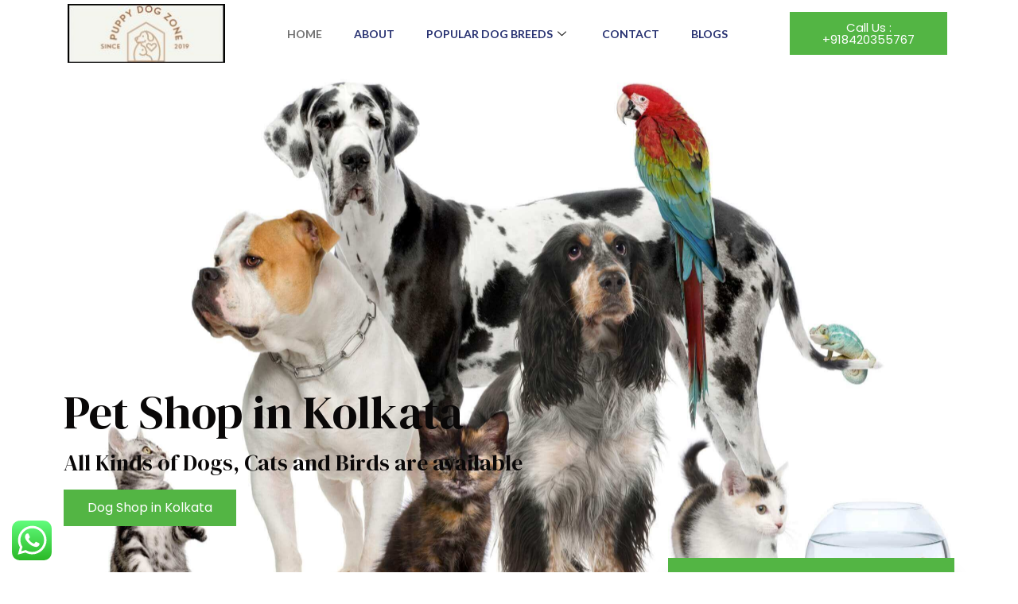

--- FILE ---
content_type: text/html; charset=UTF-8
request_url: https://www.petshopinkolkata.in/
body_size: 19515
content:
<!DOCTYPE html>
<html lang="en">
<head>
	<meta charset="UTF-8">
	<meta name="viewport" content="width=device-width, initial-scale=1.0"/>
		<meta name='robots' content='index, follow, max-image-preview:large, max-snippet:-1, max-video-preview:-1' />

	<!-- This site is optimized with the Yoast SEO plugin v19.3 - https://yoast.com/wordpress/plugins/seo/ -->
	<title>Pet shop in Kolkata | Online dog shop in Kolkata | Pet store Kolkata</title>
	<meta name="description" content="At largest pet shop in Kolkata, you can have all types of pets and utilities like pet foods, bowls, collars, treats are available for sale." />
	<link rel="canonical" href="https://www.petshopinkolkata.in/" />
	<meta property="og:locale" content="en_US" />
	<meta property="og:type" content="website" />
	<meta property="og:title" content="Pet shop in Kolkata | Online dog shop in Kolkata | Pet store Kolkata" />
	<meta property="og:description" content="At largest pet shop in Kolkata, you can have all types of pets and utilities like pet foods, bowls, collars, treats are available for sale." />
	<meta property="og:url" content="https://www.petshopinkolkata.in/" />
	<meta property="og:site_name" content="Puppy Dog Zone" />
	<meta property="article:modified_time" content="2023-12-30T08:32:20+00:00" />
	<meta property="og:image" content="https://www.petshopinkolkata.in/wp-content/uploads/2021/09/golden-retriever-puppies-for-sale.jpg" />
	<meta property="og:image:width" content="1235" />
	<meta property="og:image:height" content="848" />
	<meta property="og:image:type" content="image/jpeg" />
	<meta name="twitter:card" content="summary_large_image" />
	<meta name="twitter:label1" content="Est. reading time" />
	<meta name="twitter:data1" content="8 minutes" />
	<script type="application/ld+json" class="yoast-schema-graph">{"@context":"https://schema.org","@graph":[{"@type":"Organization","@id":"https://www.petshopinkolkata.in/#organization","name":"Pet Shop In Kolkata","url":"https://www.petshopinkolkata.in/","sameAs":[],"logo":{"@type":"ImageObject","inLanguage":"en","@id":"https://www.petshopinkolkata.in/#/schema/logo/image/","url":"https://www.petshopinkolkata.in/wp-content/uploads/2021/09/2019.png","contentUrl":"https://www.petshopinkolkata.in/wp-content/uploads/2021/09/2019.png","width":500,"height":500,"caption":"Pet Shop In Kolkata"},"image":{"@id":"https://www.petshopinkolkata.in/#/schema/logo/image/"}},{"@type":"WebSite","@id":"https://www.petshopinkolkata.in/#website","url":"https://www.petshopinkolkata.in/","name":"Puppy Dog Zone","description":"All Types of Dogs, Cats, Birds Available","publisher":{"@id":"https://www.petshopinkolkata.in/#organization"},"potentialAction":[{"@type":"SearchAction","target":{"@type":"EntryPoint","urlTemplate":"https://www.petshopinkolkata.in/?s={search_term_string}"},"query-input":"required name=search_term_string"}],"inLanguage":"en"},{"@type":"ImageObject","inLanguage":"en","@id":"https://www.petshopinkolkata.in/#primaryimage","url":"https://www.petshopinkolkata.in/wp-content/uploads/2021/09/golden-retriever-puppies-for-sale.jpg","contentUrl":"https://www.petshopinkolkata.in/wp-content/uploads/2021/09/golden-retriever-puppies-for-sale.jpg","width":1235,"height":848,"caption":"golden retriever puppy for sale"},{"@type":"WebPage","@id":"https://www.petshopinkolkata.in/","url":"https://www.petshopinkolkata.in/","name":"Pet shop in Kolkata | Online dog shop in Kolkata | Pet store Kolkata","isPartOf":{"@id":"https://www.petshopinkolkata.in/#website"},"about":{"@id":"https://www.petshopinkolkata.in/#organization"},"primaryImageOfPage":{"@id":"https://www.petshopinkolkata.in/#primaryimage"},"datePublished":"2021-08-31T17:04:15+00:00","dateModified":"2023-12-30T08:32:20+00:00","description":"At largest pet shop in Kolkata, you can have all types of pets and utilities like pet foods, bowls, collars, treats are available for sale.","breadcrumb":{"@id":"https://www.petshopinkolkata.in/#breadcrumb"},"inLanguage":"en","potentialAction":[{"@type":"ReadAction","target":["https://www.petshopinkolkata.in/"]}]},{"@type":"BreadcrumbList","@id":"https://www.petshopinkolkata.in/#breadcrumb","itemListElement":[{"@type":"ListItem","position":1,"name":"Home"}]}]}</script>
	<meta name="google-site-verification" content="dfx81TFggG61H-GSjjzhFnplE4zoY2F1GLjVY0yyqUk" />
	<!-- / Yoast SEO plugin. -->


<link rel='dns-prefetch' href='//s.w.org' />
<link rel="alternate" type="application/rss+xml" title="Puppy Dog Zone &raquo; Feed" href="https://www.petshopinkolkata.in/feed/" />
<link rel="alternate" type="application/rss+xml" title="Puppy Dog Zone &raquo; Comments Feed" href="https://www.petshopinkolkata.in/comments/feed/" />
		<script type="text/javascript">
			window._wpemojiSettings = {"baseUrl":"https:\/\/s.w.org\/images\/core\/emoji\/13.1.0\/72x72\/","ext":".png","svgUrl":"https:\/\/s.w.org\/images\/core\/emoji\/13.1.0\/svg\/","svgExt":".svg","source":{"concatemoji":"https:\/\/www.petshopinkolkata.in\/wp-includes\/js\/wp-emoji-release.min.js?ver=5.8.7"}};
			!function(e,a,t){var n,r,o,i=a.createElement("canvas"),p=i.getContext&&i.getContext("2d");function s(e,t){var a=String.fromCharCode;p.clearRect(0,0,i.width,i.height),p.fillText(a.apply(this,e),0,0);e=i.toDataURL();return p.clearRect(0,0,i.width,i.height),p.fillText(a.apply(this,t),0,0),e===i.toDataURL()}function c(e){var t=a.createElement("script");t.src=e,t.defer=t.type="text/javascript",a.getElementsByTagName("head")[0].appendChild(t)}for(o=Array("flag","emoji"),t.supports={everything:!0,everythingExceptFlag:!0},r=0;r<o.length;r++)t.supports[o[r]]=function(e){if(!p||!p.fillText)return!1;switch(p.textBaseline="top",p.font="600 32px Arial",e){case"flag":return s([127987,65039,8205,9895,65039],[127987,65039,8203,9895,65039])?!1:!s([55356,56826,55356,56819],[55356,56826,8203,55356,56819])&&!s([55356,57332,56128,56423,56128,56418,56128,56421,56128,56430,56128,56423,56128,56447],[55356,57332,8203,56128,56423,8203,56128,56418,8203,56128,56421,8203,56128,56430,8203,56128,56423,8203,56128,56447]);case"emoji":return!s([10084,65039,8205,55357,56613],[10084,65039,8203,55357,56613])}return!1}(o[r]),t.supports.everything=t.supports.everything&&t.supports[o[r]],"flag"!==o[r]&&(t.supports.everythingExceptFlag=t.supports.everythingExceptFlag&&t.supports[o[r]]);t.supports.everythingExceptFlag=t.supports.everythingExceptFlag&&!t.supports.flag,t.DOMReady=!1,t.readyCallback=function(){t.DOMReady=!0},t.supports.everything||(n=function(){t.readyCallback()},a.addEventListener?(a.addEventListener("DOMContentLoaded",n,!1),e.addEventListener("load",n,!1)):(e.attachEvent("onload",n),a.attachEvent("onreadystatechange",function(){"complete"===a.readyState&&t.readyCallback()})),(n=t.source||{}).concatemoji?c(n.concatemoji):n.wpemoji&&n.twemoji&&(c(n.twemoji),c(n.wpemoji)))}(window,document,window._wpemojiSettings);
		</script>
		<style type="text/css">
img.wp-smiley,
img.emoji {
	display: inline !important;
	border: none !important;
	box-shadow: none !important;
	height: 1em !important;
	width: 1em !important;
	margin: 0 .07em !important;
	vertical-align: -0.1em !important;
	background: none !important;
	padding: 0 !important;
}
</style>
	<link rel='stylesheet' id='elementor-frontend-css'  href='https://www.petshopinkolkata.in/wp-content/plugins/elementor/assets/css/frontend-lite.min.css?ver=3.8.1' type='text/css' media='all' />
<link rel='stylesheet' id='elementor-post-150-css'  href='https://www.petshopinkolkata.in/wp-content/uploads/elementor/css/post-150.css?ver=1702726516' type='text/css' media='all' />
<link rel='stylesheet' id='elementor-post-153-css'  href='https://www.petshopinkolkata.in/wp-content/uploads/elementor/css/post-153.css?ver=1712604242' type='text/css' media='all' />
<link rel='stylesheet' id='ht_ctc_main_css-css'  href='https://www.petshopinkolkata.in/wp-content/plugins/click-to-chat-for-whatsapp/new/inc/assets/css/main.css?ver=3.33' type='text/css' media='all' />
<link rel='stylesheet' id='wp-block-library-css'  href='https://www.petshopinkolkata.in/wp-includes/css/dist/block-library/style.min.css?ver=5.8.7' type='text/css' media='all' />
<link rel='stylesheet' id='hello-elementor-css'  href='https://www.petshopinkolkata.in/wp-content/themes/hello-elementor/style.min.css?ver=2.4.1' type='text/css' media='all' />
<link rel='stylesheet' id='hello-elementor-theme-style-css'  href='https://www.petshopinkolkata.in/wp-content/themes/hello-elementor/theme.min.css?ver=2.4.1' type='text/css' media='all' />
<link rel='stylesheet' id='elementor-post-9-css'  href='https://www.petshopinkolkata.in/wp-content/uploads/elementor/css/post-9.css?ver=1702726517' type='text/css' media='all' />
<link rel='stylesheet' id='elementor-icons-ekiticons-css'  href='https://www.petshopinkolkata.in/wp-content/plugins/elementskit-lite/modules/elementskit-icon-pack/assets/css/ekiticons.css?ver=3.0.5' type='text/css' media='all' />
<link rel='stylesheet' id='elementor-icons-css'  href='https://www.petshopinkolkata.in/wp-content/plugins/elementor/assets/lib/eicons/css/elementor-icons.min.css?ver=5.16.0' type='text/css' media='all' />
<link rel='stylesheet' id='elementor-post-132-css'  href='https://www.petshopinkolkata.in/wp-content/uploads/elementor/css/post-132.css?ver=1703928775' type='text/css' media='all' />
<link rel='stylesheet' id='ekit-widget-styles-css'  href='https://www.petshopinkolkata.in/wp-content/plugins/elementskit-lite/widgets/init/assets/css/widget-styles.css?ver=3.0.5' type='text/css' media='all' />
<link rel='stylesheet' id='ekit-responsive-css'  href='https://www.petshopinkolkata.in/wp-content/plugins/elementskit-lite/widgets/init/assets/css/responsive.css?ver=3.0.5' type='text/css' media='all' />
<link rel='stylesheet' id='call-now-button-modern-style-css'  href='https://www.petshopinkolkata.in/wp-content/plugins/call-now-button/src/renderers/modern/../../../resources/style/modern.css?ver=1.4.0' type='text/css' media='all' />
<link rel='stylesheet' id='google-fonts-1-css'  href='https://fonts.googleapis.com/css?family=Lato%3A100%2C100italic%2C200%2C200italic%2C300%2C300italic%2C400%2C400italic%2C500%2C500italic%2C600%2C600italic%2C700%2C700italic%2C800%2C800italic%2C900%2C900italic%7CRoboto%3A100%2C100italic%2C200%2C200italic%2C300%2C300italic%2C400%2C400italic%2C500%2C500italic%2C600%2C600italic%2C700%2C700italic%2C800%2C800italic%2C900%2C900italic%7CRoboto+Slab%3A100%2C100italic%2C200%2C200italic%2C300%2C300italic%2C400%2C400italic%2C500%2C500italic%2C600%2C600italic%2C700%2C700italic%2C800%2C800italic%2C900%2C900italic%7CPoppins%3A100%2C100italic%2C200%2C200italic%2C300%2C300italic%2C400%2C400italic%2C500%2C500italic%2C600%2C600italic%2C700%2C700italic%2C800%2C800italic%2C900%2C900italic%7CDM+Serif+Display%3A100%2C100italic%2C200%2C200italic%2C300%2C300italic%2C400%2C400italic%2C500%2C500italic%2C600%2C600italic%2C700%2C700italic%2C800%2C800italic%2C900%2C900italic&#038;display=auto&#038;ver=5.8.7' type='text/css' media='all' />
<link rel='stylesheet' id='elementor-icons-shared-0-css'  href='https://www.petshopinkolkata.in/wp-content/plugins/elementor/assets/lib/font-awesome/css/fontawesome.min.css?ver=5.15.3' type='text/css' media='all' />
<link rel='stylesheet' id='elementor-icons-fa-brands-css'  href='https://www.petshopinkolkata.in/wp-content/plugins/elementor/assets/lib/font-awesome/css/brands.min.css?ver=5.15.3' type='text/css' media='all' />
<link rel='stylesheet' id='elementor-icons-fa-solid-css'  href='https://www.petshopinkolkata.in/wp-content/plugins/elementor/assets/lib/font-awesome/css/solid.min.css?ver=5.15.3' type='text/css' media='all' />
<script type='text/javascript' src='https://www.petshopinkolkata.in/wp-includes/js/jquery/jquery.min.js?ver=3.6.0' id='jquery-core-js'></script>
<script type='text/javascript' src='https://www.petshopinkolkata.in/wp-includes/js/jquery/jquery-migrate.min.js?ver=3.3.2' id='jquery-migrate-js'></script>
<link rel="https://api.w.org/" href="https://www.petshopinkolkata.in/wp-json/" /><link rel="alternate" type="application/json" href="https://www.petshopinkolkata.in/wp-json/wp/v2/pages/132" /><link rel="EditURI" type="application/rsd+xml" title="RSD" href="https://www.petshopinkolkata.in/xmlrpc.php?rsd" />
<link rel="wlwmanifest" type="application/wlwmanifest+xml" href="https://www.petshopinkolkata.in/wp-includes/wlwmanifest.xml" /> 
<meta name="generator" content="WordPress 5.8.7" />
<link rel='shortlink' href='https://www.petshopinkolkata.in/' />
<link rel="alternate" type="application/json+oembed" href="https://www.petshopinkolkata.in/wp-json/oembed/1.0/embed?url=https%3A%2F%2Fwww.petshopinkolkata.in%2F" />
<link rel="alternate" type="text/xml+oembed" href="https://www.petshopinkolkata.in/wp-json/oembed/1.0/embed?url=https%3A%2F%2Fwww.petshopinkolkata.in%2F&#038;format=xml" />

		<!-- GA Google Analytics @ https://m0n.co/ga -->
		<script async src="https://www.googletagmanager.com/gtag/js?id=G-K2KQ5K3LZX"></script>
		<script>
			window.dataLayer = window.dataLayer || [];
			function gtag(){dataLayer.push(arguments);}
			gtag('js', new Date());
			gtag('config', 'G-K2KQ5K3LZX');
		</script>

	<!-- Google Tag Manager -->
<script>(function(w,d,s,l,i){w[l]=w[l]||[];w[l].push({'gtm.start':
new Date().getTime(),event:'gtm.js'});var f=d.getElementsByTagName(s)[0],
j=d.createElement(s),dl=l!='dataLayer'?'&l='+l:'';j.async=true;j.src=
'https://www.googletagmanager.com/gtm.js?id='+i+dl;f.parentNode.insertBefore(j,f);
})(window,document,'script','dataLayer','GTM-5FBKK4MQ');</script>
<!-- End Google Tag Manager --><link rel="icon" href="https://www.petshopinkolkata.in/wp-content/uploads/2021/11/cropped-newfavicon-32x32.png" sizes="32x32" />
<link rel="icon" href="https://www.petshopinkolkata.in/wp-content/uploads/2021/11/cropped-newfavicon-192x192.png" sizes="192x192" />
<link rel="apple-touch-icon" href="https://www.petshopinkolkata.in/wp-content/uploads/2021/11/cropped-newfavicon-180x180.png" />
<meta name="msapplication-TileImage" content="https://www.petshopinkolkata.in/wp-content/uploads/2021/11/cropped-newfavicon-270x270.png" />
</head>
<body data-rsssl=1 class="home page-template page-template-elementor_header_footer page page-id-132 elementor-default elementor-template-full-width elementor-kit-9 elementor-page elementor-page-132">
<!-- Google Tag Manager (noscript) -->
<noscript><iframe src="https://www.googletagmanager.com/ns.html?id=GTM-5FBKK4MQ"
height="0" width="0" style="display:none;visibility:hidden"></iframe></noscript>
<!-- End Google Tag Manager (noscript) --><div class="ekit-template-content-markup ekit-template-content-header ekit-template-content-theme-support">
		<div data-elementor-type="wp-post" data-elementor-id="150" class="elementor elementor-150">
									<section class="elementor-section elementor-top-section elementor-element elementor-element-732b3f4b elementor-section-content-middle elementor-section-boxed elementor-section-height-default elementor-section-height-default" data-id="732b3f4b" data-element_type="section">
						<div class="elementor-container elementor-column-gap-default">
					<div class="elementor-column elementor-col-33 elementor-top-column elementor-element elementor-element-1b38c41a" data-id="1b38c41a" data-element_type="column">
			<div class="elementor-widget-wrap elementor-element-populated">
								<div class="elementor-element elementor-element-1f2b56e elementor-widget elementor-widget-image" data-id="1f2b56e" data-element_type="widget" data-widget_type="image.default">
				<div class="elementor-widget-container">
			<style>/*! elementor - v3.8.1 - 13-11-2022 */
.elementor-widget-image{text-align:center}.elementor-widget-image a{display:inline-block}.elementor-widget-image a img[src$=".svg"]{width:48px}.elementor-widget-image img{vertical-align:middle;display:inline-block}</style>												<img src="https://www.petshopinkolkata.in/wp-content/uploads/elementor/thumbs/Logo-pet-shop-in-kolkata-pcj3iiz7mvrgpqi8o11hk1klm28y2p1jj3ehe7i12m.jpg" title="Logo-pet-shop-in-kolkata" alt="Logo-pet-shop-in-kolkata" />															</div>
				</div>
					</div>
		</div>
				<div class="elementor-column elementor-col-33 elementor-top-column elementor-element elementor-element-634309d7" data-id="634309d7" data-element_type="column">
			<div class="elementor-widget-wrap elementor-element-populated">
								<div class="elementor-element elementor-element-7f55737a elementor-widget elementor-widget-ekit-nav-menu" data-id="7f55737a" data-element_type="widget" data-widget_type="ekit-nav-menu.default">
				<div class="elementor-widget-container">
			<div class="ekit-wid-con ekit_menu_responsive_tablet" data-hamburger-icon="" data-hamburger-icon-type="icon" data-responsive-breakpoint="1024">            <button class="elementskit-menu-hamburger elementskit-menu-toggler"  type="button" aria-label="hamburger-icon">
                                    <span class="elementskit-menu-hamburger-icon"></span><span class="elementskit-menu-hamburger-icon"></span><span class="elementskit-menu-hamburger-icon"></span>
                            </button>
            <div id="ekit-megamenu-primary-menu" class="elementskit-menu-container elementskit-menu-offcanvas-elements elementskit-navbar-nav-default ekit-nav-menu-one-page-no ekit-nav-dropdown-hover"><ul id="menu-primary-menu" class="elementskit-navbar-nav elementskit-menu-po-center submenu-click-on-icon"><li id="menu-item-146" class="menu-item menu-item-type-post_type menu-item-object-page menu-item-home current-menu-item page_item page-item-132 current_page_item menu-item-146 nav-item elementskit-mobile-builder-content active" data-vertical-menu=750px><a href="https://www.petshopinkolkata.in/" class="ekit-menu-nav-link active">Home</a></li>
<li id="menu-item-169" class="menu-item menu-item-type-post_type menu-item-object-page menu-item-169 nav-item elementskit-mobile-builder-content" data-vertical-menu=750px><a href="https://www.petshopinkolkata.in/about-us/" class="ekit-menu-nav-link">About</a></li>
<li id="menu-item-2348" class="menu-item menu-item-type-custom menu-item-object-custom menu-item-has-children menu-item-2348 nav-item elementskit-dropdown-has relative_position elementskit-dropdown-menu-default_width elementskit-mobile-builder-content" data-vertical-menu=750px><a href="#" class="ekit-menu-nav-link ekit-menu-dropdown-toggle">Popular Dog Breeds<i aria-hidden="true" class="icon icon-down-arrow1 elementskit-submenu-indicator"></i></a>
<ul class="elementskit-dropdown elementskit-submenu-panel">
	<li id="menu-item-1183" class="menu-item menu-item-type-post_type menu-item-object-page menu-item-1183 nav-item elementskit-mobile-builder-content" data-vertical-menu=750px><a href="https://www.petshopinkolkata.in/labrador-price-in-kolkata/" class=" dropdown-item">Labrador</a>	<li id="menu-item-2349" class="menu-item menu-item-type-post_type menu-item-object-page menu-item-2349 nav-item elementskit-mobile-builder-content" data-vertical-menu=750px><a href="https://www.petshopinkolkata.in/golden-retriever-price-in-kolkata/" class=" dropdown-item">Golden Retriever</a>	<li id="menu-item-2350" class="menu-item menu-item-type-post_type menu-item-object-page menu-item-2350 nav-item elementskit-mobile-builder-content" data-vertical-menu=750px><a href="https://www.petshopinkolkata.in/beagle-puppy-for-sale-in-kolkata/" class=" dropdown-item">Beagle</a>	<li id="menu-item-2351" class="menu-item menu-item-type-post_type menu-item-object-page menu-item-2351 nav-item elementskit-mobile-builder-content" data-vertical-menu=750px><a href="https://www.petshopinkolkata.in/doberman-puppy-for-sale-in-kolkata/" class=" dropdown-item">Doberman</a>	<li id="menu-item-2352" class="menu-item menu-item-type-post_type menu-item-object-page menu-item-2352 nav-item elementskit-mobile-builder-content" data-vertical-menu=750px><a href="https://www.petshopinkolkata.in/german-shepherd-puppy-for-sale-in-kolkata/" class=" dropdown-item">German Shepherd</a>	<li id="menu-item-2353" class="menu-item menu-item-type-post_type menu-item-object-page menu-item-2353 nav-item elementskit-mobile-builder-content" data-vertical-menu=750px><a href="https://www.petshopinkolkata.in/pug-puppy-for-sale-in-kolkata/" class=" dropdown-item">Pug</a>	<li id="menu-item-2354" class="menu-item menu-item-type-post_type menu-item-object-page menu-item-2354 nav-item elementskit-mobile-builder-content" data-vertical-menu=750px><a href="https://www.petshopinkolkata.in/rottweiler-puppy-for-sale-in-kolkata/" class=" dropdown-item">Rottweiler</a>	<li id="menu-item-2356" class="menu-item menu-item-type-post_type menu-item-object-page menu-item-2356 nav-item elementskit-mobile-builder-content" data-vertical-menu=750px><a href="https://www.petshopinkolkata.in/siberian-husky-puppy-for-sale-in-kolkata/" class=" dropdown-item">Siberian Husky</a>	<li id="menu-item-2355" class="menu-item menu-item-type-post_type menu-item-object-page menu-item-2355 nav-item elementskit-mobile-builder-content" data-vertical-menu=750px><a href="https://www.petshopinkolkata.in/shih-tzu-puppy-for-sale-in-kolkata/" class=" dropdown-item">Shih Tzu</a>	<li id="menu-item-2357" class="menu-item menu-item-type-post_type menu-item-object-page menu-item-2357 nav-item elementskit-mobile-builder-content" data-vertical-menu=750px><a href="https://www.petshopinkolkata.in/lhasa-apso-puppy-for-sale-in-kolkata/" class=" dropdown-item">Lhasa Apso</a></ul>
</li>
<li id="menu-item-235" class="menu-item menu-item-type-post_type menu-item-object-page menu-item-235 nav-item elementskit-mobile-builder-content" data-vertical-menu=750px><a href="https://www.petshopinkolkata.in/contact-us/" class="ekit-menu-nav-link">Contact</a></li>
<li id="menu-item-2853" class="menu-item menu-item-type-post_type menu-item-object-page menu-item-2853 nav-item elementskit-mobile-builder-content" data-vertical-menu=750px><a href="https://www.petshopinkolkata.in/blogs/" class="ekit-menu-nav-link">Blogs</a></li>
</ul><div class="elementskit-nav-identity-panel">
				<div class="elementskit-site-title">
					<a class="elementskit-nav-logo" href="https://www.petshopinkolkata.in" target="_self" rel="">
						<img width="422" height="222" src="https://www.petshopinkolkata.in/wp-content/uploads/2021/09/2019-1.png" class="attachment-full size-full" alt="" loading="lazy" srcset="https://www.petshopinkolkata.in/wp-content/uploads/2021/09/2019-1.png 422w, https://www.petshopinkolkata.in/wp-content/uploads/2021/09/2019-1-300x158.png 300w" sizes="(max-width: 422px) 100vw, 422px" />
					</a> 
				</div><button class="elementskit-menu-close elementskit-menu-toggler" type="button">X</button></div></div>			
			<div class="elementskit-menu-overlay elementskit-menu-offcanvas-elements elementskit-menu-toggler ekit-nav-menu--overlay"></div></div>		</div>
				</div>
					</div>
		</div>
				<div class="elementor-column elementor-col-33 elementor-top-column elementor-element elementor-element-992f180" data-id="992f180" data-element_type="column">
			<div class="elementor-widget-wrap elementor-element-populated">
								<div class="elementor-element elementor-element-5624de6 elementor-mobile-align-center elementor-widget elementor-widget-button" data-id="5624de6" data-element_type="widget" data-widget_type="button.default">
				<div class="elementor-widget-container">
					<div class="elementor-button-wrapper">
			<a href="tel:+918420355767" class="elementor-button-link elementor-button elementor-size-sm" role="button">
						<span class="elementor-button-content-wrapper">
						<span class="elementor-button-text">Call Us : +918420355767</span>
		</span>
					</a>
		</div>
				</div>
				</div>
					</div>
		</div>
							</div>
		</section>
							</div>
		</div>
		<div data-elementor-type="wp-page" data-elementor-id="132" class="elementor elementor-132">
									<section class="elementor-section elementor-top-section elementor-element elementor-element-5166f6ce elementor-section-boxed elementor-section-height-default elementor-section-height-default" data-id="5166f6ce" data-element_type="section" data-settings="{&quot;background_background&quot;:&quot;classic&quot;}">
							<div class="elementor-background-overlay"></div>
							<div class="elementor-container elementor-column-gap-default">
					<div class="elementor-column elementor-col-100 elementor-top-column elementor-element elementor-element-106515b1" data-id="106515b1" data-element_type="column">
			<div class="elementor-widget-wrap elementor-element-populated">
								<div class="elementor-element elementor-element-31842365 elementor-widget elementor-widget-heading" data-id="31842365" data-element_type="widget" data-widget_type="heading.default">
				<div class="elementor-widget-container">
			<style>/*! elementor - v3.8.1 - 13-11-2022 */
.elementor-heading-title{padding:0;margin:0;line-height:1}.elementor-widget-heading .elementor-heading-title[class*=elementor-size-]>a{color:inherit;font-size:inherit;line-height:inherit}.elementor-widget-heading .elementor-heading-title.elementor-size-small{font-size:15px}.elementor-widget-heading .elementor-heading-title.elementor-size-medium{font-size:19px}.elementor-widget-heading .elementor-heading-title.elementor-size-large{font-size:29px}.elementor-widget-heading .elementor-heading-title.elementor-size-xl{font-size:39px}.elementor-widget-heading .elementor-heading-title.elementor-size-xxl{font-size:59px}</style><h1 class="elementor-heading-title elementor-size-xxl">Pet Shop in Kolkata</h1>		</div>
				</div>
				<div class="elementor-element elementor-element-34eee375 elementor-widget elementor-widget-heading" data-id="34eee375" data-element_type="widget" data-widget_type="heading.default">
				<div class="elementor-widget-container">
			<h3 class="elementor-heading-title elementor-size-default">All Kinds of Dogs, Cats and Birds are available</h3>		</div>
				</div>
				<div class="elementor-element elementor-element-184757d0 elementor-widget elementor-widget-button" data-id="184757d0" data-element_type="widget" data-widget_type="button.default">
				<div class="elementor-widget-container">
					<div class="elementor-button-wrapper">
			<a href="https://petshopinkolkata.in/dog-shop-in-kolkata/" class="elementor-button-link elementor-button elementor-size-md" role="button">
						<span class="elementor-button-content-wrapper">
						<span class="elementor-button-text">Dog Shop in Kolkata</span>
		</span>
					</a>
		</div>
				</div>
				</div>
				<div class="elementor-element elementor-element-77c66bfa elementor-widget elementor-widget-heading" data-id="77c66bfa" data-element_type="widget" data-widget_type="heading.default">
				<div class="elementor-widget-container">
			<h2 class="elementor-heading-title elementor-size-default"> </h2>		</div>
				</div>
					</div>
		</div>
							</div>
		</section>
				<section class="elementor-section elementor-top-section elementor-element elementor-element-10e7e997 elementor-section-boxed elementor-section-height-default elementor-section-height-default" data-id="10e7e997" data-element_type="section">
						<div class="elementor-container elementor-column-gap-default">
					<div class="elementor-column elementor-col-33 elementor-top-column elementor-element elementor-element-cfffe2d" data-id="cfffe2d" data-element_type="column">
			<div class="elementor-widget-wrap elementor-element-populated">
								<div class="elementor-element elementor-element-2920d2ec ekit-equal-height-enable elementor-widget elementor-widget-elementskit-icon-box" data-id="2920d2ec" data-element_type="widget" data-widget_type="elementskit-icon-box.default">
				<div class="elementor-widget-container">
			<div class="ekit-wid-con" >        <!-- link opening -->
                <!-- end link opening -->

        <div class="elementskit-infobox text-center text- icon-top-align elementor-animation-   ">
                    <div class="elementskit-box-header elementor-animation-">
                <div class="elementskit-info-box-icon  ">
                    <i aria-hidden="true" class="elementkit-infobox-icon icon icon-store"></i>
                </div>
          </div>
                        <div class="box-body">
                            <h4 class="elementskit-info-box-title">
                    All-in-one Pet Shop                </h4>
                        		  <p>Looking for anything related to pets? We are here with full service pet shop in Kolkata. Offering all types of puppies, kitten, birds, and more.</p>
                                </div>
        
        
                </div>
        </div>		</div>
				</div>
					</div>
		</div>
				<div class="elementor-column elementor-col-33 elementor-top-column elementor-element elementor-element-3f240853" data-id="3f240853" data-element_type="column">
			<div class="elementor-widget-wrap elementor-element-populated">
								<div class="elementor-element elementor-element-78e462ac ekit-equal-height-enable elementor-widget elementor-widget-elementskit-icon-box" data-id="78e462ac" data-element_type="widget" data-widget_type="elementskit-icon-box.default">
				<div class="elementor-widget-container">
			<div class="ekit-wid-con" >        <!-- link opening -->
                <!-- end link opening -->

        <div class="elementskit-infobox text-center text- icon-top-align elementor-animation-   ">
                    <div class="elementskit-box-header elementor-animation-">
                <div class="elementskit-info-box-icon  ">
                    <i aria-hidden="true" class="elementkit-infobox-icon icon icon-communication"></i>
                </div>
          </div>
                        <div class="box-body">
                            <h4 class="elementskit-info-box-title">
                    100% Verified Breeds                </h4>
                        		  <p>At this verified pet shop in Kolkata, all of our pet breeders are genuine and we provide 100% verified dog breeds with certificate &amp; documents.</p>
                                </div>
        
        
                </div>
        </div>		</div>
				</div>
					</div>
		</div>
				<div class="elementor-column elementor-col-33 elementor-top-column elementor-element elementor-element-23b6a4d" data-id="23b6a4d" data-element_type="column">
			<div class="elementor-widget-wrap elementor-element-populated">
								<div class="elementor-element elementor-element-47f86b95 ekit-equal-height-enable elementor-widget elementor-widget-elementskit-icon-box" data-id="47f86b95" data-element_type="widget" data-widget_type="elementskit-icon-box.default">
				<div class="elementor-widget-container">
			<div class="ekit-wid-con" >        <!-- link opening -->
                <!-- end link opening -->

        <div class="elementskit-infobox text-center text- icon-top-align elementor-animation-   ">
                    <div class="elementskit-box-header elementor-animation-">
                <div class="elementskit-info-box-icon  ">
                    <i aria-hidden="true" class="elementkit-infobox-icon icon icon-phone1"></i>
                </div>
          </div>
                        <div class="box-body">
                            <h4 class="elementskit-info-box-title">
                    Need Help?                </h4>
                        		  <p>+918420355767

</p>
                                </div>
        
        
                </div>
        </div>		</div>
				</div>
					</div>
		</div>
							</div>
		</section>
				<section class="elementor-section elementor-top-section elementor-element elementor-element-72eaa988 elementor-section-full_width elementor-section-content-middle elementor-reverse-mobile elementor-section-height-default elementor-section-height-default" data-id="72eaa988" data-element_type="section">
						<div class="elementor-container elementor-column-gap-no">
					<div class="elementor-column elementor-col-50 elementor-top-column elementor-element elementor-element-63142d18" data-id="63142d18" data-element_type="column" data-settings="{&quot;background_background&quot;:&quot;classic&quot;}">
			<div class="elementor-widget-wrap elementor-element-populated">
					<div class="elementor-background-overlay"></div>
								<div class="elementor-element elementor-element-1593d055 elementor-widget elementor-widget-image" data-id="1593d055" data-element_type="widget" data-widget_type="image.default">
				<div class="elementor-widget-container">
															<img width="800" height="818" src="https://www.petshopinkolkata.in/wp-content/uploads/2021/09/pet-shop-in-kolkata-1-1-1001x1024.jpg" class="attachment-large size-large" alt="Pet shop kolkata" loading="lazy" srcset="https://www.petshopinkolkata.in/wp-content/uploads/2021/09/pet-shop-in-kolkata-1-1-1001x1024.jpg 1001w, https://www.petshopinkolkata.in/wp-content/uploads/2021/09/pet-shop-in-kolkata-1-1-293x300.jpg 293w, https://www.petshopinkolkata.in/wp-content/uploads/2021/09/pet-shop-in-kolkata-1-1-768x785.jpg 768w, https://www.petshopinkolkata.in/wp-content/uploads/2021/09/pet-shop-in-kolkata-1-1-1502x1536.jpg 1502w, https://www.petshopinkolkata.in/wp-content/uploads/2021/09/pet-shop-in-kolkata-1-1-2003x2048.jpg 2003w" sizes="(max-width: 800px) 100vw, 800px" />															</div>
				</div>
					</div>
		</div>
				<div class="elementor-column elementor-col-50 elementor-top-column elementor-element elementor-element-7abec385" data-id="7abec385" data-element_type="column">
			<div class="elementor-widget-wrap elementor-element-populated">
								<div class="elementor-element elementor-element-25bfc7e4 elementor-widget elementor-widget-heading" data-id="25bfc7e4" data-element_type="widget" data-widget_type="heading.default">
				<div class="elementor-widget-container">
			<h6 class="elementor-heading-title elementor-size-default">Pet Shop in Kolkata</h6>		</div>
				</div>
				<div class="elementor-element elementor-element-35847833 elementor-widget elementor-widget-heading" data-id="35847833" data-element_type="widget" data-widget_type="heading.default">
				<div class="elementor-widget-container">
			<h2 class="elementor-heading-title elementor-size-default">Full Pet Service under One Roof</h2>		</div>
				</div>
				<div class="elementor-element elementor-element-46729242 elementor-widget elementor-widget-text-editor" data-id="46729242" data-element_type="widget" data-widget_type="text-editor.default">
				<div class="elementor-widget-container">
			<style>/*! elementor - v3.8.1 - 13-11-2022 */
.elementor-widget-text-editor.elementor-drop-cap-view-stacked .elementor-drop-cap{background-color:#818a91;color:#fff}.elementor-widget-text-editor.elementor-drop-cap-view-framed .elementor-drop-cap{color:#818a91;border:3px solid;background-color:transparent}.elementor-widget-text-editor:not(.elementor-drop-cap-view-default) .elementor-drop-cap{margin-top:8px}.elementor-widget-text-editor:not(.elementor-drop-cap-view-default) .elementor-drop-cap-letter{width:1em;height:1em}.elementor-widget-text-editor .elementor-drop-cap{float:left;text-align:center;line-height:1;font-size:50px}.elementor-widget-text-editor .elementor-drop-cap-letter{display:inline-block}</style>				<p><span style="font-weight: 400;">We are committed to the supply of all pet needs and supplies for pet owners, animal lovers, breeders, and all others involved with pets and the environment.</span></p><p>Here at the <strong>best nearest pet shop</strong> , we are offering you all utilities like Bird cages, bells for your kitten, dog collar, dog foods, cat foods, treats for your pets. On the other hand, we also provide quality puppies of Golden retriever. Rottweiler. German Shephard. Labrador. Beagle. Siberian husky. Doberman. Shih Tzu. Dalmatian. Lhasa Apso. Pug. Great Dane. Pomeranian. English Cocker Spaniel. Saint Bernard. Chow chow. And many more. Visit our <a href="https://www.petshopinkolkata.in/dog-shop-in-kolkata/">dog shop in Kolkata</a> and choose your puppy today!</p>						</div>
				</div>
				<div class="elementor-element elementor-element-7517e9cc elementor-widget elementor-widget-button" data-id="7517e9cc" data-element_type="widget" data-widget_type="button.default">
				<div class="elementor-widget-container">
					<div class="elementor-button-wrapper">
			<a href="tel:8420355767" class="elementor-button-link elementor-button elementor-size-md" role="button">
						<span class="elementor-button-content-wrapper">
							<span class="elementor-button-icon elementor-align-icon-right">
				<i aria-hidden="true" class="icon icon-arrow-right"></i>			</span>
						<span class="elementor-button-text">Free Consultation</span>
		</span>
					</a>
		</div>
				</div>
				</div>
					</div>
		</div>
							</div>
		</section>
				<section class="elementor-section elementor-top-section elementor-element elementor-element-85991fc elementor-section-content-middle elementor-section-boxed elementor-section-height-default elementor-section-height-default" data-id="85991fc" data-element_type="section">
						<div class="elementor-container elementor-column-gap-default">
					<div class="elementor-column elementor-col-50 elementor-top-column elementor-element elementor-element-21e3993a" data-id="21e3993a" data-element_type="column">
			<div class="elementor-widget-wrap elementor-element-populated">
								<div class="elementor-element elementor-element-26f8ed51 elementor-widget elementor-widget-heading" data-id="26f8ed51" data-element_type="widget" data-widget_type="heading.default">
				<div class="elementor-widget-container">
			<h6 class="elementor-heading-title elementor-size-default">How We Work</h6>		</div>
				</div>
				<div class="elementor-element elementor-element-69e2d019 elementor-widget elementor-widget-heading" data-id="69e2d019" data-element_type="widget" data-widget_type="heading.default">
				<div class="elementor-widget-container">
			<h3 class="elementor-heading-title elementor-size-xl">Connect With The Reliable Pet Shop in Kolkata</h3>		</div>
				</div>
				<div class="elementor-element elementor-element-3c470504 elementor-widget elementor-widget-image" data-id="3c470504" data-element_type="widget" data-widget_type="image.default">
				<div class="elementor-widget-container">
															<img width="800" height="432" src="https://www.petshopinkolkata.in/wp-content/uploads/2021/09/dog-and-cat-for-sale-in-kolkata-1024x553.jpg" class="attachment-large size-large" alt="" loading="lazy" srcset="https://www.petshopinkolkata.in/wp-content/uploads/2021/09/dog-and-cat-for-sale-in-kolkata-1024x553.jpg 1024w, https://www.petshopinkolkata.in/wp-content/uploads/2021/09/dog-and-cat-for-sale-in-kolkata-300x162.jpg 300w, https://www.petshopinkolkata.in/wp-content/uploads/2021/09/dog-and-cat-for-sale-in-kolkata-768x415.jpg 768w, https://www.petshopinkolkata.in/wp-content/uploads/2021/09/dog-and-cat-for-sale-in-kolkata.jpg 1395w" sizes="(max-width: 800px) 100vw, 800px" />															</div>
				</div>
					</div>
		</div>
				<div class="elementor-column elementor-col-50 elementor-top-column elementor-element elementor-element-1420c96e" data-id="1420c96e" data-element_type="column">
			<div class="elementor-widget-wrap">
									</div>
		</div>
							</div>
		</section>
				<section class="elementor-section elementor-top-section elementor-element elementor-element-2fbc8534 elementor-section-boxed elementor-section-height-default elementor-section-height-default" data-id="2fbc8534" data-element_type="section" data-settings="{&quot;background_background&quot;:&quot;gradient&quot;}">
							<div class="elementor-background-overlay"></div>
							<div class="elementor-container elementor-column-gap-default">
					<div class="elementor-column elementor-col-100 elementor-top-column elementor-element elementor-element-48b70da0" data-id="48b70da0" data-element_type="column">
			<div class="elementor-widget-wrap elementor-element-populated">
								<div class="elementor-element elementor-element-557b5295 elementor-widget elementor-widget-elementskit-video" data-id="557b5295" data-element_type="widget" data-widget_type="elementskit-video.default">
				<div class="elementor-widget-container">
			<div class="ekit-wid-con" >		<div class="video-content" data-video-player="[]" data-video-setting="{&quot;videoVolume&quot;:&quot;horizontal&quot;,&quot;startVolume&quot;:0.8,&quot;videoType&quot;:&quot;iframe&quot;,&quot;videoClass&quot;:&quot;mfp-fade&quot;}">
			
<a class="ekit_icon_button glow-btn ekit-video-popup ekit-video-popup-btn" href="https://www.youtube.com/embed/Hw2smUUpCtk?feature=oembed?playlist=Hw2smUUpCtk&amp;mute=0&amp;autoplay=0&amp;loop=no&amp;controls=0&amp;start=0&amp;end=" aria-label="video-popup">
				<i aria-hidden="true" class="fas fa-play"></i>		</a>
					</div>
		</div>		</div>
				</div>
				<div class="elementor-element elementor-element-8ab8445 elementor-widget elementor-widget-heading" data-id="8ab8445" data-element_type="widget" data-widget_type="heading.default">
				<div class="elementor-widget-container">
			<h6 class="elementor-heading-title elementor-size-default">Play Intro</h6>		</div>
				</div>
					</div>
		</div>
							</div>
		</section>
				<section class="elementor-section elementor-top-section elementor-element elementor-element-4b05a466 elementor-section-boxed elementor-section-height-default elementor-section-height-default" data-id="4b05a466" data-element_type="section">
						<div class="elementor-container elementor-column-gap-default">
					<div class="elementor-column elementor-col-100 elementor-top-column elementor-element elementor-element-4ecacf1e" data-id="4ecacf1e" data-element_type="column">
			<div class="elementor-widget-wrap elementor-element-populated">
								<div class="elementor-element elementor-element-2df287e1 elementor-widget elementor-widget-heading" data-id="2df287e1" data-element_type="widget" data-widget_type="heading.default">
				<div class="elementor-widget-container">
			<h2 class="elementor-heading-title elementor-size-default">Most Popular Pets We Offer</h2>		</div>
				</div>
				<div class="elementor-element elementor-element-2b764c9e elementor-widget elementor-widget-text-editor" data-id="2b764c9e" data-element_type="widget" data-widget_type="text-editor.default">
				<div class="elementor-widget-container">
							<p>At our pet shop, pet lovers can find everything related to pets and other daily needs products. Also, we have varieties of cats, puppies, and birds for sale at a low cost. Choose your own buddy today from the <strong>best pet shop in Kolkata</strong>. When it is about pets, we do not compromise with their quality. Accordingly, we know how to care for pets when they are pregnant and we help them to deliver a happy and healthy baby. That&#8217;s why we are the only pet shop in Kolkata that provides the best quality pets to pet owners. Most importantly, our love and care for pets made us the most popular pet shop in Kolkata.<br /><br />Labrador puppies, Golden Retriever puppies, German Shepherd puppies, Rottweiler puppies, Siberian Husky puppies, Doberman puppies, St. Bernard puppies, Pitbull puppies, Indian Spitz puppies, American Bully puppies, French Bulldog puppies, Pug puppies, Beagle puppies, German Spitz puppies, Dachshund puppies, Malamute puppies, Pomeranian puppies, Chow Chow puppies, Boxer puppies, Cane Corso puppies, Shih Tzu puppies, Shetland Sheepdog puppies, Alaskan Malamute puppies, Akita puppies, Bichon Frise puppies, Border Collie puppies, Bullmastiff puppies, Cavalier King Charles puppies, Spaniel puppies, Chihuahua puppies, Dalmatian puppies, English Bulldog puppies, Great Dane puppies, Havanese puppies, Irish Setter puppies, Italian Greyhound puppies, Jack Russell Terrier puppies, Keeshond puppies, Lhasa Apso puppies, Mastiff puppies, Newfoundland puppies, Papillon puppies, Rhodesian Ridgeback puppies, Saluki puppies, Tibetan Mastiff puppies, Vizsla puppies, Weimaraner puppies, Xoloitzcuintli puppies, Yorkshire Terrier puppies, Afghan Hound puppies, Basenji puppies, Belgian Malinois puppies, Bernese Mountain Dog puppies, Borzoi puppies, Brussels Griffon puppies, Finnish Spitz puppies, Japanese Chin puppies, Komondor puppies, and many more.</p>						</div>
				</div>
					</div>
		</div>
							</div>
		</section>
				<section class="elementor-section elementor-top-section elementor-element elementor-element-3b14c76 elementor-section-boxed elementor-section-height-default elementor-section-height-default" data-id="3b14c76" data-element_type="section">
						<div class="elementor-container elementor-column-gap-default">
					<div class="elementor-column elementor-col-100 elementor-top-column elementor-element elementor-element-c386fff" data-id="c386fff" data-element_type="column">
			<div class="elementor-widget-wrap elementor-element-populated">
								<div class="elementor-element elementor-element-e1c7fb8 elementor-widget elementor-widget-heading" data-id="e1c7fb8" data-element_type="widget" data-widget_type="heading.default">
				<div class="elementor-widget-container">
			<h6 class="elementor-heading-title elementor-size-default">Dog Services in Kolkata</h6>		</div>
				</div>
				<div class="elementor-element elementor-element-243e399 elementor-widget elementor-widget-heading" data-id="243e399" data-element_type="widget" data-widget_type="heading.default">
				<div class="elementor-widget-container">
			<h2 class="elementor-heading-title elementor-size-default">Various Services At Your Nearby Dog Shop</h2>		</div>
				</div>
				<section class="elementor-section elementor-inner-section elementor-element elementor-element-337e8b4 elementor-section-boxed elementor-section-height-default elementor-section-height-default" data-id="337e8b4" data-element_type="section">
						<div class="elementor-container elementor-column-gap-default">
					<div class="elementor-column elementor-col-33 elementor-inner-column elementor-element elementor-element-41050b34" data-id="41050b34" data-element_type="column">
			<div class="elementor-widget-wrap elementor-element-populated">
								<div class="elementor-element elementor-element-4ef78b4 elementor-widget elementor-widget-heading" data-id="4ef78b4" data-element_type="widget" data-widget_type="heading.default">
				<div class="elementor-widget-container">
			<h2 class="elementor-heading-title elementor-size-medium">DOG SELLER IN KOLKATA</h2>		</div>
				</div>
				<div class="elementor-element elementor-element-ce302a6 elementor-widget elementor-widget-text-editor" data-id="ce302a6" data-element_type="widget" data-widget_type="text-editor.default">
				<div class="elementor-widget-container">
							<p>Most dog lovers found us as their <strong>number one dog seller in Kolkata</strong>. We already provided family to 1000+ puppies of various breeds. From our dog shop in Kolkata, you can have all types of rare breeds also.</p>						</div>
				</div>
					</div>
		</div>
				<div class="elementor-column elementor-col-33 elementor-inner-column elementor-element elementor-element-c5a4021" data-id="c5a4021" data-element_type="column">
			<div class="elementor-widget-wrap elementor-element-populated">
								<div class="elementor-element elementor-element-25c75ef elementor-widget elementor-widget-heading" data-id="25c75ef" data-element_type="widget" data-widget_type="heading.default">
				<div class="elementor-widget-container">
			<h2 class="elementor-heading-title elementor-size-medium">DOG BREEDER IN KOLKATA</h2>		</div>
				</div>
				<div class="elementor-element elementor-element-7d21b22 elementor-widget elementor-widget-text-editor" data-id="7d21b22" data-element_type="widget" data-widget_type="text-editor.default">
				<div class="elementor-widget-container">
							<p>Our safe practice of dog breeding with verified breeders will provide you with a healthy and happy puppy as your best friend forever. Always have a puppy from <strong>verified dog breeders in Kolkata</strong>. Book your puppy from us today!</p>						</div>
				</div>
					</div>
		</div>
				<div class="elementor-column elementor-col-33 elementor-inner-column elementor-element elementor-element-1d9d332" data-id="1d9d332" data-element_type="column">
			<div class="elementor-widget-wrap elementor-element-populated">
								<div class="elementor-element elementor-element-03cda93 elementor-widget elementor-widget-heading" data-id="03cda93" data-element_type="widget" data-widget_type="heading.default">
				<div class="elementor-widget-container">
			<h2 class="elementor-heading-title elementor-size-medium">DOG TRAINER IN KOLKATA</h2>		</div>
				</div>
				<div class="elementor-element elementor-element-11a2045 elementor-widget elementor-widget-text-editor" data-id="11a2045" data-element_type="widget" data-widget_type="text-editor.default">
				<div class="elementor-widget-container">
							<p>No more pulling, barking, jumping or digging – there isn’t any problem that we can’t solve. <strong>Best dog trainers in Kolkata</strong> believes that our proven dog training methods can put your d<em>og</em> on the right path. Connect with us now!</p>						</div>
				</div>
					</div>
		</div>
							</div>
		</section>
					</div>
		</div>
							</div>
		</section>
				<section class="elementor-section elementor-top-section elementor-element elementor-element-2e7ca1c9 elementor-section-boxed elementor-section-height-default elementor-section-height-default" data-id="2e7ca1c9" data-element_type="section">
						<div class="elementor-container elementor-column-gap-default">
					<div class="elementor-column elementor-col-100 elementor-top-column elementor-element elementor-element-266b84c5" data-id="266b84c5" data-element_type="column">
			<div class="elementor-widget-wrap elementor-element-populated">
								<div class="elementor-element elementor-element-f6834dc elementor-widget elementor-widget-heading" data-id="f6834dc" data-element_type="widget" data-widget_type="heading.default">
				<div class="elementor-widget-container">
			<h3 class="elementor-heading-title elementor-size-xl">Cute Puppies Looking For Their New Home</h3>		</div>
				</div>
				<div class="elementor-element elementor-element-6a7e1732 elementor-widget elementor-widget-text-editor" data-id="6a7e1732" data-element_type="widget" data-widget_type="text-editor.default">
				<div class="elementor-widget-container">
							<p>We always provide certified puppies with the first vaccination done. Hence, you will get a certification of the puppy with exact breed information and all documents along with lifetime support from our end. Puppy Dog Zone is a leading <strong>pet shop in Kolkata</strong> who helped 500+ puppies to find their happy families, and still serving as the full-service pet shop near you. Visit our <a href="https://www.petshopinkolkata.in/dog-for-sale-in-kolkata/">dog for sale in Kolkata</a> and choose your favorite puppy today! Also, you can check out our <a href="https://www.petshopinkolkata.in/labrador-price-in-kolkata/">Labrador puppy pricing in Kolkata</a> to know more about the price of a Lab puppy. Here at the <strong>largest pet shop near your location</strong>, we are not only providing popular, available, and common pets, but we also provide even the rarest dogs, cats, and birds in Kolkata, India. In this wide range of pets collections, our puppies are the most popular pets. Below, we listed some exclusive dog breeds that are available at our pet shop in Kolkata.</p>						</div>
				</div>
					</div>
		</div>
							</div>
		</section>
				<section class="elementor-section elementor-top-section elementor-element elementor-element-268281bd elementor-section-boxed elementor-section-height-default elementor-section-height-default" data-id="268281bd" data-element_type="section">
						<div class="elementor-container elementor-column-gap-default">
					<div class="elementor-column elementor-col-33 elementor-top-column elementor-element elementor-element-2d9daa01" data-id="2d9daa01" data-element_type="column" data-settings="{&quot;background_background&quot;:&quot;classic&quot;}">
			<div class="elementor-widget-wrap elementor-element-populated">
								<div class="elementor-element elementor-element-3f49fb64 elementor-widget elementor-widget-image" data-id="3f49fb64" data-element_type="widget" data-widget_type="image.default">
				<div class="elementor-widget-container">
															<img width="1280" height="720" src="https://www.petshopinkolkata.in/wp-content/uploads/2021/09/beagle-puppy-for-sale.jpg" class="attachment-full size-full" alt="beagle puppy for sale" loading="lazy" srcset="https://www.petshopinkolkata.in/wp-content/uploads/2021/09/beagle-puppy-for-sale.jpg 1280w, https://www.petshopinkolkata.in/wp-content/uploads/2021/09/beagle-puppy-for-sale-300x169.jpg 300w, https://www.petshopinkolkata.in/wp-content/uploads/2021/09/beagle-puppy-for-sale-1024x576.jpg 1024w, https://www.petshopinkolkata.in/wp-content/uploads/2021/09/beagle-puppy-for-sale-768x432.jpg 768w" sizes="(max-width: 1280px) 100vw, 1280px" />															</div>
				</div>
				<div class="elementor-element elementor-element-64378228 elementor-icon-list--layout-traditional elementor-list-item-link-full_width elementor-widget elementor-widget-icon-list" data-id="64378228" data-element_type="widget" data-widget_type="icon-list.default">
				<div class="elementor-widget-container">
			<link rel="stylesheet" href="https://www.petshopinkolkata.in/wp-content/plugins/elementor/assets/css/widget-icon-list.min.css">		<ul class="elementor-icon-list-items">
							<li class="elementor-icon-list-item">
											<span class="elementor-icon-list-icon">
							<i aria-hidden="true" class="fas fa-check-square"></i>						</span>
										<span class="elementor-icon-list-text">Certified Dog</span>
									</li>
						</ul>
				</div>
				</div>
				<div class="elementor-element elementor-element-3dfae698 elementor-widget elementor-widget-heading" data-id="3dfae698" data-element_type="widget" data-widget_type="heading.default">
				<div class="elementor-widget-container">
			<h4 class="elementor-heading-title elementor-size-default"><a href="#">Beagle Puppy</a></h4>		</div>
				</div>
				<div class="elementor-element elementor-element-230d95bf elementor-widget__width-initial elementor-icon-list--layout-traditional elementor-list-item-link-full_width elementor-widget elementor-widget-icon-list" data-id="230d95bf" data-element_type="widget" data-widget_type="icon-list.default">
				<div class="elementor-widget-container">
					<ul class="elementor-icon-list-items">
							<li class="elementor-icon-list-item">
											<span class="elementor-icon-list-icon">
							<i aria-hidden="true" class="fas fa-plus-circle"></i>						</span>
										<span class="elementor-icon-list-text">Birth year</span>
									</li>
								<li class="elementor-icon-list-item">
											<span class="elementor-icon-list-icon">
							<i aria-hidden="true" class="fas fa-plus-circle"></i>						</span>
										<span class="elementor-icon-list-text">Dog Breed</span>
									</li>
								<li class="elementor-icon-list-item">
											<span class="elementor-icon-list-icon">
							<i aria-hidden="true" class="fas fa-plus-circle"></i>						</span>
										<span class="elementor-icon-list-text">Gender</span>
									</li>
						</ul>
				</div>
				</div>
				<div class="elementor-element elementor-element-1f7cda74 elementor-widget__width-initial elementor-icon-list--layout-traditional elementor-list-item-link-full_width elementor-widget elementor-widget-icon-list" data-id="1f7cda74" data-element_type="widget" data-widget_type="icon-list.default">
				<div class="elementor-widget-container">
					<ul class="elementor-icon-list-items">
							<li class="elementor-icon-list-item">
										<span class="elementor-icon-list-text">: 2023</span>
									</li>
								<li class="elementor-icon-list-item">
										<span class="elementor-icon-list-text">: Pure Breed Beagle</span>
									</li>
								<li class="elementor-icon-list-item">
										<span class="elementor-icon-list-text">: Studs</span>
									</li>
						</ul>
				</div>
				</div>
					</div>
		</div>
				<div class="elementor-column elementor-col-33 elementor-top-column elementor-element elementor-element-7c3772de" data-id="7c3772de" data-element_type="column" data-settings="{&quot;background_background&quot;:&quot;classic&quot;}">
			<div class="elementor-widget-wrap elementor-element-populated">
								<div class="elementor-element elementor-element-1d227a1e elementor-widget elementor-widget-image" data-id="1d227a1e" data-element_type="widget" data-widget_type="image.default">
				<div class="elementor-widget-container">
															<img width="800" height="583" src="https://www.petshopinkolkata.in/wp-content/uploads/2021/09/rottweiler-puppy-for-sale-1-1-1-1-1.jpg" class="attachment-full size-full" alt="rottweiler puppy for sale" loading="lazy" srcset="https://www.petshopinkolkata.in/wp-content/uploads/2021/09/rottweiler-puppy-for-sale-1-1-1-1-1.jpg 800w, https://www.petshopinkolkata.in/wp-content/uploads/2021/09/rottweiler-puppy-for-sale-1-1-1-1-1-300x219.jpg 300w, https://www.petshopinkolkata.in/wp-content/uploads/2021/09/rottweiler-puppy-for-sale-1-1-1-1-1-768x560.jpg 768w" sizes="(max-width: 800px) 100vw, 800px" />															</div>
				</div>
				<div class="elementor-element elementor-element-40f4f1b9 elementor-icon-list--layout-traditional elementor-list-item-link-full_width elementor-widget elementor-widget-icon-list" data-id="40f4f1b9" data-element_type="widget" data-widget_type="icon-list.default">
				<div class="elementor-widget-container">
					<ul class="elementor-icon-list-items">
							<li class="elementor-icon-list-item">
											<span class="elementor-icon-list-icon">
							<i aria-hidden="true" class="fas fa-check-square"></i>						</span>
										<span class="elementor-icon-list-text">Certified Dog</span>
									</li>
						</ul>
				</div>
				</div>
				<div class="elementor-element elementor-element-5c789546 elementor-widget elementor-widget-heading" data-id="5c789546" data-element_type="widget" data-widget_type="heading.default">
				<div class="elementor-widget-container">
			<h4 class="elementor-heading-title elementor-size-default"><a href="#">Rottweiler Puppy</a></h4>		</div>
				</div>
				<div class="elementor-element elementor-element-22a83403 elementor-widget__width-initial elementor-icon-list--layout-traditional elementor-list-item-link-full_width elementor-widget elementor-widget-icon-list" data-id="22a83403" data-element_type="widget" data-widget_type="icon-list.default">
				<div class="elementor-widget-container">
					<ul class="elementor-icon-list-items">
							<li class="elementor-icon-list-item">
											<span class="elementor-icon-list-icon">
							<i aria-hidden="true" class="fas fa-plus-circle"></i>						</span>
										<span class="elementor-icon-list-text">Birth year</span>
									</li>
								<li class="elementor-icon-list-item">
											<span class="elementor-icon-list-icon">
							<i aria-hidden="true" class="fas fa-plus-circle"></i>						</span>
										<span class="elementor-icon-list-text">Dog Breed</span>
									</li>
								<li class="elementor-icon-list-item">
											<span class="elementor-icon-list-icon">
							<i aria-hidden="true" class="fas fa-plus-circle"></i>						</span>
										<span class="elementor-icon-list-text">Gender</span>
									</li>
						</ul>
				</div>
				</div>
				<div class="elementor-element elementor-element-5b256569 elementor-widget__width-initial elementor-icon-list--layout-traditional elementor-list-item-link-full_width elementor-widget elementor-widget-icon-list" data-id="5b256569" data-element_type="widget" data-widget_type="icon-list.default">
				<div class="elementor-widget-container">
					<ul class="elementor-icon-list-items">
							<li class="elementor-icon-list-item">
										<span class="elementor-icon-list-text">: 2023</span>
									</li>
								<li class="elementor-icon-list-item">
										<span class="elementor-icon-list-text">: Rottweiler</span>
									</li>
								<li class="elementor-icon-list-item">
										<span class="elementor-icon-list-text">: Studs</span>
									</li>
						</ul>
				</div>
				</div>
					</div>
		</div>
				<div class="elementor-column elementor-col-33 elementor-top-column elementor-element elementor-element-5f916ae3" data-id="5f916ae3" data-element_type="column" data-settings="{&quot;background_background&quot;:&quot;classic&quot;}">
			<div class="elementor-widget-wrap elementor-element-populated">
								<div class="elementor-element elementor-element-7d3390b6 elementor-widget elementor-widget-image" data-id="7d3390b6" data-element_type="widget" data-widget_type="image.default">
				<div class="elementor-widget-container">
															<img width="2000" height="1415" src="https://www.petshopinkolkata.in/wp-content/uploads/2021/08/closeup-of-french-bulldog.jpg" class="attachment-full size-full" alt="french bulldog puppy for sale" loading="lazy" srcset="https://www.petshopinkolkata.in/wp-content/uploads/2021/08/closeup-of-french-bulldog.jpg 2000w, https://www.petshopinkolkata.in/wp-content/uploads/2021/08/closeup-of-french-bulldog-300x212.jpg 300w, https://www.petshopinkolkata.in/wp-content/uploads/2021/08/closeup-of-french-bulldog-1024x724.jpg 1024w, https://www.petshopinkolkata.in/wp-content/uploads/2021/08/closeup-of-french-bulldog-768x543.jpg 768w, https://www.petshopinkolkata.in/wp-content/uploads/2021/08/closeup-of-french-bulldog-1536x1087.jpg 1536w, https://www.petshopinkolkata.in/wp-content/uploads/2021/08/closeup-of-french-bulldog-1568x1109.jpg 1568w" sizes="(max-width: 2000px) 100vw, 2000px" />															</div>
				</div>
				<div class="elementor-element elementor-element-7893e9f4 elementor-icon-list--layout-traditional elementor-list-item-link-full_width elementor-widget elementor-widget-icon-list" data-id="7893e9f4" data-element_type="widget" data-widget_type="icon-list.default">
				<div class="elementor-widget-container">
					<ul class="elementor-icon-list-items">
							<li class="elementor-icon-list-item">
											<span class="elementor-icon-list-icon">
							<i aria-hidden="true" class="fas fa-check-square"></i>						</span>
										<span class="elementor-icon-list-text">Certified Dog</span>
									</li>
						</ul>
				</div>
				</div>
				<div class="elementor-element elementor-element-54b5ef82 elementor-widget elementor-widget-heading" data-id="54b5ef82" data-element_type="widget" data-widget_type="heading.default">
				<div class="elementor-widget-container">
			<h4 class="elementor-heading-title elementor-size-default"><a href="#">French Bull Puppy</a></h4>		</div>
				</div>
				<div class="elementor-element elementor-element-59b84924 elementor-widget__width-initial elementor-icon-list--layout-traditional elementor-list-item-link-full_width elementor-widget elementor-widget-icon-list" data-id="59b84924" data-element_type="widget" data-widget_type="icon-list.default">
				<div class="elementor-widget-container">
					<ul class="elementor-icon-list-items">
							<li class="elementor-icon-list-item">
											<span class="elementor-icon-list-icon">
							<i aria-hidden="true" class="fas fa-plus-circle"></i>						</span>
										<span class="elementor-icon-list-text">Birth year</span>
									</li>
								<li class="elementor-icon-list-item">
											<span class="elementor-icon-list-icon">
							<i aria-hidden="true" class="fas fa-plus-circle"></i>						</span>
										<span class="elementor-icon-list-text">Dog Breed</span>
									</li>
								<li class="elementor-icon-list-item">
											<span class="elementor-icon-list-icon">
							<i aria-hidden="true" class="fas fa-plus-circle"></i>						</span>
										<span class="elementor-icon-list-text">Gender</span>
									</li>
						</ul>
				</div>
				</div>
				<div class="elementor-element elementor-element-4208b575 elementor-widget__width-initial elementor-icon-list--layout-traditional elementor-list-item-link-full_width elementor-widget elementor-widget-icon-list" data-id="4208b575" data-element_type="widget" data-widget_type="icon-list.default">
				<div class="elementor-widget-container">
					<ul class="elementor-icon-list-items">
							<li class="elementor-icon-list-item">
										<span class="elementor-icon-list-text">: 2023</span>
									</li>
								<li class="elementor-icon-list-item">
										<span class="elementor-icon-list-text">: French Bulldogs</span>
									</li>
								<li class="elementor-icon-list-item">
										<span class="elementor-icon-list-text">: Studs</span>
									</li>
						</ul>
				</div>
				</div>
					</div>
		</div>
							</div>
		</section>
				<section class="elementor-section elementor-top-section elementor-element elementor-element-58fe7e25 elementor-section-boxed elementor-section-height-default elementor-section-height-default" data-id="58fe7e25" data-element_type="section">
						<div class="elementor-container elementor-column-gap-default">
					<div class="elementor-column elementor-col-33 elementor-top-column elementor-element elementor-element-4963d74a" data-id="4963d74a" data-element_type="column" data-settings="{&quot;background_background&quot;:&quot;classic&quot;}">
			<div class="elementor-widget-wrap elementor-element-populated">
								<div class="elementor-element elementor-element-5baad75f elementor-widget elementor-widget-image" data-id="5baad75f" data-element_type="widget" data-widget_type="image.default">
				<div class="elementor-widget-container">
															<img width="1235" height="848" src="https://www.petshopinkolkata.in/wp-content/uploads/2021/09/golden-retriever-puppy-1-1.webp" class="attachment-full size-full" alt="Golden retriever puppy for sale" loading="lazy" srcset="https://www.petshopinkolkata.in/wp-content/uploads/2021/09/golden-retriever-puppy-1-1.webp 1235w, https://www.petshopinkolkata.in/wp-content/uploads/2021/09/golden-retriever-puppy-1-1-300x206.webp 300w, https://www.petshopinkolkata.in/wp-content/uploads/2021/09/golden-retriever-puppy-1-1-1024x703.webp 1024w, https://www.petshopinkolkata.in/wp-content/uploads/2021/09/golden-retriever-puppy-1-1-768x527.webp 768w" sizes="(max-width: 1235px) 100vw, 1235px" />															</div>
				</div>
				<div class="elementor-element elementor-element-56443cf5 elementor-icon-list--layout-traditional elementor-list-item-link-full_width elementor-widget elementor-widget-icon-list" data-id="56443cf5" data-element_type="widget" data-widget_type="icon-list.default">
				<div class="elementor-widget-container">
					<ul class="elementor-icon-list-items">
							<li class="elementor-icon-list-item">
											<span class="elementor-icon-list-icon">
							<i aria-hidden="true" class="fas fa-check-square"></i>						</span>
										<span class="elementor-icon-list-text">Certified Dog</span>
									</li>
						</ul>
				</div>
				</div>
				<div class="elementor-element elementor-element-e838581 elementor-widget elementor-widget-heading" data-id="e838581" data-element_type="widget" data-widget_type="heading.default">
				<div class="elementor-widget-container">
			<h4 class="elementor-heading-title elementor-size-default"><a href="#">Golden Retriever</a></h4>		</div>
				</div>
				<div class="elementor-element elementor-element-5eb112f elementor-widget__width-initial elementor-icon-list--layout-traditional elementor-list-item-link-full_width elementor-widget elementor-widget-icon-list" data-id="5eb112f" data-element_type="widget" data-widget_type="icon-list.default">
				<div class="elementor-widget-container">
					<ul class="elementor-icon-list-items">
							<li class="elementor-icon-list-item">
											<span class="elementor-icon-list-icon">
							<i aria-hidden="true" class="fas fa-plus-circle"></i>						</span>
										<span class="elementor-icon-list-text">Birth year</span>
									</li>
								<li class="elementor-icon-list-item">
											<span class="elementor-icon-list-icon">
							<i aria-hidden="true" class="fas fa-plus-circle"></i>						</span>
										<span class="elementor-icon-list-text">Dog Breed</span>
									</li>
								<li class="elementor-icon-list-item">
											<span class="elementor-icon-list-icon">
							<i aria-hidden="true" class="fas fa-plus-circle"></i>						</span>
										<span class="elementor-icon-list-text">Gender</span>
									</li>
						</ul>
				</div>
				</div>
				<div class="elementor-element elementor-element-17eecfc elementor-widget__width-initial elementor-icon-list--layout-traditional elementor-list-item-link-full_width elementor-widget elementor-widget-icon-list" data-id="17eecfc" data-element_type="widget" data-widget_type="icon-list.default">
				<div class="elementor-widget-container">
					<ul class="elementor-icon-list-items">
							<li class="elementor-icon-list-item">
										<span class="elementor-icon-list-text">: 2023</span>
									</li>
								<li class="elementor-icon-list-item">
										<span class="elementor-icon-list-text">: Retriever</span>
									</li>
								<li class="elementor-icon-list-item">
										<span class="elementor-icon-list-text">: Studs</span>
									</li>
						</ul>
				</div>
				</div>
					</div>
		</div>
				<div class="elementor-column elementor-col-33 elementor-top-column elementor-element elementor-element-2cffa20a" data-id="2cffa20a" data-element_type="column" data-settings="{&quot;background_background&quot;:&quot;classic&quot;}">
			<div class="elementor-widget-wrap elementor-element-populated">
								<div class="elementor-element elementor-element-61594b87 elementor-widget elementor-widget-image" data-id="61594b87" data-element_type="widget" data-widget_type="image.default">
				<div class="elementor-widget-container">
															<img width="1920" height="1080" src="https://www.petshopinkolkata.in/wp-content/uploads/2021/09/husky-puppy-pet-shop-in-kolkata-1.jpg" class="attachment-full size-full" alt="" loading="lazy" srcset="https://www.petshopinkolkata.in/wp-content/uploads/2021/09/husky-puppy-pet-shop-in-kolkata-1.jpg 1920w, https://www.petshopinkolkata.in/wp-content/uploads/2021/09/husky-puppy-pet-shop-in-kolkata-1-300x169.jpg 300w, https://www.petshopinkolkata.in/wp-content/uploads/2021/09/husky-puppy-pet-shop-in-kolkata-1-1024x576.jpg 1024w, https://www.petshopinkolkata.in/wp-content/uploads/2021/09/husky-puppy-pet-shop-in-kolkata-1-768x432.jpg 768w, https://www.petshopinkolkata.in/wp-content/uploads/2021/09/husky-puppy-pet-shop-in-kolkata-1-1536x864.jpg 1536w" sizes="(max-width: 1920px) 100vw, 1920px" />															</div>
				</div>
				<div class="elementor-element elementor-element-11790f89 elementor-icon-list--layout-traditional elementor-list-item-link-full_width elementor-widget elementor-widget-icon-list" data-id="11790f89" data-element_type="widget" data-widget_type="icon-list.default">
				<div class="elementor-widget-container">
					<ul class="elementor-icon-list-items">
							<li class="elementor-icon-list-item">
											<span class="elementor-icon-list-icon">
							<i aria-hidden="true" class="fas fa-check-square"></i>						</span>
										<span class="elementor-icon-list-text">Certified Dog</span>
									</li>
						</ul>
				</div>
				</div>
				<div class="elementor-element elementor-element-4bf18d89 elementor-widget elementor-widget-heading" data-id="4bf18d89" data-element_type="widget" data-widget_type="heading.default">
				<div class="elementor-widget-container">
			<h4 class="elementor-heading-title elementor-size-default"><a href="#">Siberian Husky</a></h4>		</div>
				</div>
				<div class="elementor-element elementor-element-2b966b7b elementor-widget__width-initial elementor-icon-list--layout-traditional elementor-list-item-link-full_width elementor-widget elementor-widget-icon-list" data-id="2b966b7b" data-element_type="widget" data-widget_type="icon-list.default">
				<div class="elementor-widget-container">
					<ul class="elementor-icon-list-items">
							<li class="elementor-icon-list-item">
											<span class="elementor-icon-list-icon">
							<i aria-hidden="true" class="fas fa-plus-circle"></i>						</span>
										<span class="elementor-icon-list-text">Birth year</span>
									</li>
								<li class="elementor-icon-list-item">
											<span class="elementor-icon-list-icon">
							<i aria-hidden="true" class="fas fa-plus-circle"></i>						</span>
										<span class="elementor-icon-list-text">Dog Breed</span>
									</li>
								<li class="elementor-icon-list-item">
											<span class="elementor-icon-list-icon">
							<i aria-hidden="true" class="fas fa-plus-circle"></i>						</span>
										<span class="elementor-icon-list-text">Gender</span>
									</li>
						</ul>
				</div>
				</div>
				<div class="elementor-element elementor-element-761346b8 elementor-widget__width-initial elementor-icon-list--layout-traditional elementor-list-item-link-full_width elementor-widget elementor-widget-icon-list" data-id="761346b8" data-element_type="widget" data-widget_type="icon-list.default">
				<div class="elementor-widget-container">
					<ul class="elementor-icon-list-items">
							<li class="elementor-icon-list-item">
										<span class="elementor-icon-list-text">: 2023</span>
									</li>
								<li class="elementor-icon-list-item">
										<span class="elementor-icon-list-text">: Siberian Husky</span>
									</li>
								<li class="elementor-icon-list-item">
										<span class="elementor-icon-list-text">: Studs</span>
									</li>
						</ul>
				</div>
				</div>
					</div>
		</div>
				<div class="elementor-column elementor-col-33 elementor-top-column elementor-element elementor-element-196c37d2" data-id="196c37d2" data-element_type="column" data-settings="{&quot;background_background&quot;:&quot;classic&quot;}">
			<div class="elementor-widget-wrap elementor-element-populated">
								<div class="elementor-element elementor-element-4997cb8d elementor-widget elementor-widget-image" data-id="4997cb8d" data-element_type="widget" data-widget_type="image.default">
				<div class="elementor-widget-container">
															<img width="800" height="476" src="https://www.petshopinkolkata.in/wp-content/uploads/2021/09/GSD-puppy-for-sale.jpg" class="attachment-full size-full" alt="GSD puppy for sale" loading="lazy" srcset="https://www.petshopinkolkata.in/wp-content/uploads/2021/09/GSD-puppy-for-sale.jpg 800w, https://www.petshopinkolkata.in/wp-content/uploads/2021/09/GSD-puppy-for-sale-300x179.jpg 300w, https://www.petshopinkolkata.in/wp-content/uploads/2021/09/GSD-puppy-for-sale-768x457.jpg 768w" sizes="(max-width: 800px) 100vw, 800px" />															</div>
				</div>
				<div class="elementor-element elementor-element-7477cde1 elementor-icon-list--layout-traditional elementor-list-item-link-full_width elementor-widget elementor-widget-icon-list" data-id="7477cde1" data-element_type="widget" data-widget_type="icon-list.default">
				<div class="elementor-widget-container">
					<ul class="elementor-icon-list-items">
							<li class="elementor-icon-list-item">
											<span class="elementor-icon-list-icon">
							<i aria-hidden="true" class="fas fa-check-square"></i>						</span>
										<span class="elementor-icon-list-text">Certified Dog</span>
									</li>
						</ul>
				</div>
				</div>
				<div class="elementor-element elementor-element-2684d54e elementor-widget elementor-widget-heading" data-id="2684d54e" data-element_type="widget" data-widget_type="heading.default">
				<div class="elementor-widget-container">
			<h4 class="elementor-heading-title elementor-size-default"><a href="#">German Shephard</a></h4>		</div>
				</div>
				<div class="elementor-element elementor-element-17c8bb92 elementor-widget__width-initial elementor-icon-list--layout-traditional elementor-list-item-link-full_width elementor-widget elementor-widget-icon-list" data-id="17c8bb92" data-element_type="widget" data-widget_type="icon-list.default">
				<div class="elementor-widget-container">
					<ul class="elementor-icon-list-items">
							<li class="elementor-icon-list-item">
											<span class="elementor-icon-list-icon">
							<i aria-hidden="true" class="fas fa-plus-circle"></i>						</span>
										<span class="elementor-icon-list-text">Birth year</span>
									</li>
								<li class="elementor-icon-list-item">
											<span class="elementor-icon-list-icon">
							<i aria-hidden="true" class="fas fa-plus-circle"></i>						</span>
										<span class="elementor-icon-list-text">Dog Breed</span>
									</li>
								<li class="elementor-icon-list-item">
											<span class="elementor-icon-list-icon">
							<i aria-hidden="true" class="fas fa-plus-circle"></i>						</span>
										<span class="elementor-icon-list-text">Gender</span>
									</li>
						</ul>
				</div>
				</div>
				<div class="elementor-element elementor-element-3414563f elementor-widget__width-initial elementor-icon-list--layout-traditional elementor-list-item-link-full_width elementor-widget elementor-widget-icon-list" data-id="3414563f" data-element_type="widget" data-widget_type="icon-list.default">
				<div class="elementor-widget-container">
					<ul class="elementor-icon-list-items">
							<li class="elementor-icon-list-item">
										<span class="elementor-icon-list-text">: 2023</span>
									</li>
								<li class="elementor-icon-list-item">
										<span class="elementor-icon-list-text">: Shephard</span>
									</li>
								<li class="elementor-icon-list-item">
										<span class="elementor-icon-list-text">: Studs</span>
									</li>
						</ul>
				</div>
				</div>
					</div>
		</div>
							</div>
		</section>
				<section class="elementor-section elementor-top-section elementor-element elementor-element-41669e5 elementor-section-boxed elementor-section-height-default elementor-section-height-default" data-id="41669e5" data-element_type="section">
						<div class="elementor-container elementor-column-gap-default">
					<div class="elementor-column elementor-col-100 elementor-top-column elementor-element elementor-element-742c283" data-id="742c283" data-element_type="column">
			<div class="elementor-widget-wrap elementor-element-populated">
								<div class="elementor-element elementor-element-abdd597 elementor-widget elementor-widget-heading" data-id="abdd597" data-element_type="widget" data-widget_type="heading.default">
				<div class="elementor-widget-container">
			<h6 class="elementor-heading-title elementor-size-default">Ultimate Pet store in kolkata</h6>		</div>
				</div>
				<div class="elementor-element elementor-element-4c4840d elementor-widget elementor-widget-text-editor" data-id="4c4840d" data-element_type="widget" data-widget_type="text-editor.default">
				<div class="elementor-widget-container">
							<p>Dear pet lovers, choose the best suited puppy food from our pet store. There are various pet foods (both dog foods &amp; cat foods) available in our <strong>all-in-one pet store</strong>. Here we provide all premium quality dog foods for your puppy including <strong><em>Royal Canin puppy</em></strong>, <em><strong>Drools puppy</strong></em>, <em><strong>Pedigree puppy</strong></em>, <em><strong>acana puppy</strong></em>, <em><strong>Smart heart puppy</strong></em>, <em><strong>Himalaya puppy</strong></em>, <em><strong>Pure pet puppy</strong></em>, <em><strong>Purina supercoat puppy</strong></em>, And other dog foods. This pet store does not compromise the quality of foods for your pets.  We know how much you love your baby dog, that&#8217;s why we are providing only <strong>premium dog and puppy meals in Kolkata</strong>. Whether you are a little bit confused or don&#8217;t know what will be the best choice for your little pet, <a href="tel:8420355767">Call us</a> and get <strong>FREE consulting</strong> now!</p>						</div>
				</div>
				<div class="elementor-element elementor-element-54cc2b4f elementor-widget elementor-widget-heading" data-id="54cc2b4f" data-element_type="widget" data-widget_type="heading.default">
				<div class="elementor-widget-container">
			<h2 class="elementor-heading-title elementor-size-large">Best Foods For Your Pet - Happy Shopping</h2>		</div>
				</div>
				<section class="elementor-section elementor-inner-section elementor-element elementor-element-fef4282 elementor-section-boxed elementor-section-height-default elementor-section-height-default" data-id="fef4282" data-element_type="section">
						<div class="elementor-container elementor-column-gap-default">
					<div class="elementor-column elementor-col-33 elementor-inner-column elementor-element elementor-element-80cb5c6" data-id="80cb5c6" data-element_type="column">
			<div class="elementor-widget-wrap elementor-element-populated">
								<div class="elementor-element elementor-element-5017e23 elementor-widget elementor-widget-image" data-id="5017e23" data-element_type="widget" data-widget_type="image.default">
				<div class="elementor-widget-container">
															<img width="720" height="405" src="https://www.petshopinkolkata.in/wp-content/uploads/2021/09/Royal-canin.png" class="attachment-large size-large" alt="Royal canin dog food" loading="lazy" srcset="https://www.petshopinkolkata.in/wp-content/uploads/2021/09/Royal-canin.png 720w, https://www.petshopinkolkata.in/wp-content/uploads/2021/09/Royal-canin-300x169.png 300w" sizes="(max-width: 720px) 100vw, 720px" />															</div>
				</div>
				<div class="elementor-element elementor-element-51443e0 elementor-widget elementor-widget-heading" data-id="51443e0" data-element_type="widget" data-widget_type="heading.default">
				<div class="elementor-widget-container">
			<h3 class="elementor-heading-title elementor-size-medium">Royal Canin</h3>		</div>
				</div>
					</div>
		</div>
				<div class="elementor-column elementor-col-33 elementor-inner-column elementor-element elementor-element-3515109" data-id="3515109" data-element_type="column">
			<div class="elementor-widget-wrap elementor-element-populated">
								<div class="elementor-element elementor-element-18ece30 elementor-widget elementor-widget-image" data-id="18ece30" data-element_type="widget" data-widget_type="image.default">
				<div class="elementor-widget-container">
															<img width="720" height="405" src="https://www.petshopinkolkata.in/wp-content/uploads/2021/10/pedegree-puppy-for-sale.png" class="attachment-large size-large" alt="Pedigree puppy for sale online" loading="lazy" srcset="https://www.petshopinkolkata.in/wp-content/uploads/2021/10/pedegree-puppy-for-sale.png 720w, https://www.petshopinkolkata.in/wp-content/uploads/2021/10/pedegree-puppy-for-sale-300x169.png 300w" sizes="(max-width: 720px) 100vw, 720px" />															</div>
				</div>
				<div class="elementor-element elementor-element-0038df2 elementor-widget elementor-widget-heading" data-id="0038df2" data-element_type="widget" data-widget_type="heading.default">
				<div class="elementor-widget-container">
			<h3 class="elementor-heading-title elementor-size-medium">Pedigree Puppy</h3>		</div>
				</div>
					</div>
		</div>
				<div class="elementor-column elementor-col-33 elementor-inner-column elementor-element elementor-element-5150f7a" data-id="5150f7a" data-element_type="column">
			<div class="elementor-widget-wrap elementor-element-populated">
								<div class="elementor-element elementor-element-45ba76e elementor-widget elementor-widget-image" data-id="45ba76e" data-element_type="widget" data-widget_type="image.default">
				<div class="elementor-widget-container">
															<img width="757" height="443" src="https://www.petshopinkolkata.in/wp-content/uploads/2021/10/Drools-puppy-food.jpg" class="attachment-medium_large size-medium_large" alt="Drools puppy food for sale" loading="lazy" srcset="https://www.petshopinkolkata.in/wp-content/uploads/2021/10/Drools-puppy-food.jpg 757w, https://www.petshopinkolkata.in/wp-content/uploads/2021/10/Drools-puppy-food-300x176.jpg 300w" sizes="(max-width: 757px) 100vw, 757px" />															</div>
				</div>
				<div class="elementor-element elementor-element-34c22b1 elementor-widget elementor-widget-heading" data-id="34c22b1" data-element_type="widget" data-widget_type="heading.default">
				<div class="elementor-widget-container">
			<h2 class="elementor-heading-title elementor-size-medium">Drools Puppy</h2>		</div>
				</div>
					</div>
		</div>
							</div>
		</section>
				<div class="elementor-element elementor-element-2efdbe5 elementor-widget elementor-widget-heading" data-id="2efdbe5" data-element_type="widget" data-widget_type="heading.default">
				<div class="elementor-widget-container">
			<h6 class="elementor-heading-title elementor-size-default">Dont forget go get proper accessories for your pets</h6>		</div>
				</div>
				<div class="elementor-element elementor-element-776f34a elementor-widget elementor-widget-heading" data-id="776f34a" data-element_type="widget" data-widget_type="heading.default">
				<div class="elementor-widget-container">
			<h3 class="elementor-heading-title elementor-size-xl">All Accessories For Your Pets</h3>		</div>
				</div>
				<div class="elementor-element elementor-element-5475001 elementor-widget elementor-widget-text-editor" data-id="5475001" data-element_type="widget" data-widget_type="text-editor.default">
				<div class="elementor-widget-container">
							<p>Without proper accessories like belt, chain, collars for your pet, you will face problem while you go for a walk with your new friend. So, choosing the proper accessories for your pet is very important. While you are adopting a pet from us, don&#8217;t forget to get pet accessories for your lovely pet. Here at your nearest pet shop, you can have the best quality dog collars, belts, wearables for your pets like dog shoe, tracking device, pet tags and many more. These pet accessories will make your friendship more beautiful with your pets.</p>						</div>
				</div>
					</div>
		</div>
							</div>
		</section>
				<section class="elementor-section elementor-top-section elementor-element elementor-element-c36299a elementor-section-boxed elementor-section-height-default elementor-section-height-default" data-id="c36299a" data-element_type="section" data-settings="{&quot;background_background&quot;:&quot;classic&quot;}">
						<div class="elementor-container elementor-column-gap-default">
					<div class="elementor-column elementor-col-100 elementor-top-column elementor-element elementor-element-309b468d" data-id="309b468d" data-element_type="column">
			<div class="elementor-widget-wrap elementor-element-populated">
								<div class="elementor-element elementor-element-72239280 elementor-widget elementor-widget-heading" data-id="72239280" data-element_type="widget" data-widget_type="heading.default">
				<div class="elementor-widget-container">
			<h6 class="elementor-heading-title elementor-size-default">Connect with the largest pet shop in Kolkata</h6>		</div>
				</div>
				<div class="elementor-element elementor-element-30d9406c elementor-widget elementor-widget-heading" data-id="30d9406c" data-element_type="widget" data-widget_type="heading.default">
				<div class="elementor-widget-container">
			<h3 class="elementor-heading-title elementor-size-xl">Our Pet Shop Is Featured At</h3>		</div>
				</div>
				<section class="elementor-section elementor-inner-section elementor-element elementor-element-78bc954f elementor-section-boxed elementor-section-height-default elementor-section-height-default" data-id="78bc954f" data-element_type="section">
						<div class="elementor-container elementor-column-gap-default">
					<div class="elementor-column elementor-col-25 elementor-inner-column elementor-element elementor-element-7fd609ce" data-id="7fd609ce" data-element_type="column">
			<div class="elementor-widget-wrap elementor-element-populated">
								<div class="elementor-element elementor-element-4483f0a elementor-widget elementor-widget-image" data-id="4483f0a" data-element_type="widget" data-widget_type="image.default">
				<div class="elementor-widget-container">
																<a href="https://www.youtube.com/channel/UCXyvFd9Gd7viAZISjMExpOg">
							<img src="https://www.petshopinkolkata.in/wp-content/uploads/elementor/thumbs/youtube-pet-shop-in-kolkata-1-1-1-pclyzyj8ai1oh04y0o6pm800izxiz1a56a80xj8av4.jpg" title="youtube-pet shop in kolkata (1) (1) (1)" alt="youtube channel pet shop in kolkata" />								</a>
															</div>
				</div>
					</div>
		</div>
				<div class="elementor-column elementor-col-25 elementor-inner-column elementor-element elementor-element-3af8e028" data-id="3af8e028" data-element_type="column">
			<div class="elementor-widget-wrap elementor-element-populated">
								<div class="elementor-element elementor-element-74dd4dfe elementor-widget elementor-widget-image" data-id="74dd4dfe" data-element_type="widget" data-widget_type="image.default">
				<div class="elementor-widget-container">
															<img src="https://www.petshopinkolkata.in/wp-content/uploads/elementor/thumbs/medium-1-pclyx6wc629aac5o6h499x55k5kmb4algl2k27c16o.png" title="medium (1)" alt="medium - pet shop in Kolkata" />															</div>
				</div>
					</div>
		</div>
				<div class="elementor-column elementor-col-25 elementor-inner-column elementor-element elementor-element-6730f8ad" data-id="6730f8ad" data-element_type="column">
			<div class="elementor-widget-wrap elementor-element-populated">
								<div class="elementor-element elementor-element-58cfc0ef elementor-widget elementor-widget-image" data-id="58cfc0ef" data-element_type="widget" data-widget_type="image.default">
				<div class="elementor-widget-container">
															<img src="https://www.petshopinkolkata.in/wp-content/uploads/elementor/thumbs/trust-pilot-logo-pet-shop-in-kolkata-1-1-1-pclz4pluucjv618g9q4t80twn4ibvy5ahsye9w6neo.jpg" title="trust-pilot-logo-pet-shop-in-kolkata (1) (1) (1)" alt="trust-pilot-logo-pet-shop-in-kolkata (1) (1) (1)" />															</div>
				</div>
					</div>
		</div>
				<div class="elementor-column elementor-col-25 elementor-inner-column elementor-element elementor-element-4812c3f6" data-id="4812c3f6" data-element_type="column">
			<div class="elementor-widget-wrap elementor-element-populated">
								<div class="elementor-element elementor-element-16e07171 elementor-widget elementor-widget-image" data-id="16e07171" data-element_type="widget" data-widget_type="image.default">
				<div class="elementor-widget-container">
																<a href="https://www.google.com/maps/uv?pb=!1s0x39f89f1e9fa5be11%3A0xec863b536fe0e32f!3m1!7e115!4shttps%3A%2F%2Flh5.googleusercontent.com%2Fp%2FAF1QipM6aiGmGBZZZTvRDhyx73RZg5DUtHh3DGwCj7M_%3Dw284-h160-k-no!5spuppy%20dog%20zone%20-%20Google%20Search!15sCgIgAQ&#038;imagekey=!1e10!2sAF1QipM6aiGmGBZZZTvRDhyx73RZg5DUtHh3DGwCj7M_&#038;hl=en&#038;sa=X&#038;ved=2ahUKEwjAjtXcmen3AhXoS2wGHVE6DOUQoip6BQjBARAD">
							<img src="https://www.petshopinkolkata.in/wp-content/uploads/elementor/thumbs/google-review-pet-shop-1-1-1-1-1-pclz7x806yy4u2kiim3x8pnlpioh6pw9xp74axf85c.jpg" title="google review pet shop (1) (1) (1) (1) (1)" alt="google review pet shop (1) (1) (1) (1) (1)" />								</a>
															</div>
				</div>
					</div>
		</div>
							</div>
		</section>
					</div>
		</div>
							</div>
		</section>
				<section class="elementor-section elementor-top-section elementor-element elementor-element-4562c967 elementor-section-boxed elementor-section-height-default elementor-section-height-default" data-id="4562c967" data-element_type="section" data-settings="{&quot;background_background&quot;:&quot;classic&quot;}">
							<div class="elementor-background-overlay"></div>
							<div class="elementor-container elementor-column-gap-default">
					<div class="elementor-column elementor-col-100 elementor-top-column elementor-element elementor-element-3f6c9cbc" data-id="3f6c9cbc" data-element_type="column" data-settings="{&quot;background_background&quot;:&quot;classic&quot;}">
			<div class="elementor-widget-wrap elementor-element-populated">
								<div class="elementor-element elementor-element-49ca577a elementor-widget elementor-widget-heading" data-id="49ca577a" data-element_type="widget" data-widget_type="heading.default">
				<div class="elementor-widget-container">
			<h2 class="elementor-heading-title elementor-size-xxl">All-In-One Pet Shop In Kolkata</h2>		</div>
				</div>
				<div class="elementor-element elementor-element-6398132f elementor-widget elementor-widget-heading" data-id="6398132f" data-element_type="widget" data-widget_type="heading.default">
				<div class="elementor-widget-container">
			<h3 class="elementor-heading-title elementor-size-large">Find your soulmate from the most reliable pet shop near you.</h3>		</div>
				</div>
				<div class="elementor-element elementor-element-5a524599 elementor-widget elementor-widget-button" data-id="5a524599" data-element_type="widget" data-widget_type="button.default">
				<div class="elementor-widget-container">
					<div class="elementor-button-wrapper">
			<a href="https://petshopinkolkata.in/contact-us/" class="elementor-button-link elementor-button elementor-size-md" role="button">
						<span class="elementor-button-content-wrapper">
						<span class="elementor-button-text">Contact Us</span>
		</span>
					</a>
		</div>
				</div>
				</div>
					</div>
		</div>
							</div>
		</section>
							</div>
		<div class="ekit-template-content-markup ekit-template-content-footer ekit-template-content-theme-support">
		<div data-elementor-type="wp-post" data-elementor-id="153" class="elementor elementor-153">
									<section class="elementor-section elementor-top-section elementor-element elementor-element-6654724 elementor-section-boxed elementor-section-height-default elementor-section-height-default" data-id="6654724" data-element_type="section" data-settings="{&quot;background_background&quot;:&quot;classic&quot;}">
							<div class="elementor-background-overlay"></div>
							<div class="elementor-container elementor-column-gap-default">
					<div class="elementor-column elementor-col-100 elementor-top-column elementor-element elementor-element-3133cafc" data-id="3133cafc" data-element_type="column">
			<div class="elementor-widget-wrap elementor-element-populated">
								<section class="elementor-section elementor-inner-section elementor-element elementor-element-27b936cf elementor-section-boxed elementor-section-height-default elementor-section-height-default" data-id="27b936cf" data-element_type="section">
						<div class="elementor-container elementor-column-gap-default">
					<div class="elementor-column elementor-col-50 elementor-inner-column elementor-element elementor-element-3410f3fd" data-id="3410f3fd" data-element_type="column">
			<div class="elementor-widget-wrap elementor-element-populated">
								<div class="elementor-element elementor-element-ff4483f elementor-widget elementor-widget-heading" data-id="ff4483f" data-element_type="widget" data-widget_type="heading.default">
				<div class="elementor-widget-container">
			<h2 class="elementor-heading-title elementor-size-large">Pet Shop In Kolkata</h2>		</div>
				</div>
				<div class="elementor-element elementor-element-2611c0de elementor-widget elementor-widget-text-editor" data-id="2611c0de" data-element_type="widget" data-widget_type="text-editor.default">
				<div class="elementor-widget-container">
							<p>All pet lovers are most welcome at our All-in-One Pet shop near you! We maintaining the trust and loyalty towards our clients from decades.</p>						</div>
				</div>
				<div class="elementor-element elementor-element-6efee18d elementor-shape-rounded elementor-grid-0 elementor-widget elementor-widget-social-icons" data-id="6efee18d" data-element_type="widget" data-widget_type="social-icons.default">
				<div class="elementor-widget-container">
			<style>/*! elementor - v3.8.1 - 13-11-2022 */
.elementor-widget-social-icons.elementor-grid-0 .elementor-widget-container,.elementor-widget-social-icons.elementor-grid-mobile-0 .elementor-widget-container,.elementor-widget-social-icons.elementor-grid-tablet-0 .elementor-widget-container{line-height:1;font-size:0}.elementor-widget-social-icons:not(.elementor-grid-0):not(.elementor-grid-tablet-0):not(.elementor-grid-mobile-0) .elementor-grid{display:inline-grid}.elementor-widget-social-icons .elementor-grid{grid-column-gap:var(--grid-column-gap,5px);grid-row-gap:var(--grid-row-gap,5px);grid-template-columns:var(--grid-template-columns);-webkit-box-pack:var(--justify-content,center);-ms-flex-pack:var(--justify-content,center);justify-content:var(--justify-content,center);justify-items:var(--justify-content,center)}.elementor-icon.elementor-social-icon{font-size:var(--icon-size,25px);line-height:var(--icon-size,25px);width:calc(var(--icon-size, 25px) + (2 * var(--icon-padding, .5em)));height:calc(var(--icon-size, 25px) + (2 * var(--icon-padding, .5em)))}.elementor-social-icon{--e-social-icon-icon-color:#fff;display:-webkit-inline-box;display:-ms-inline-flexbox;display:inline-flex;background-color:#818a91;-webkit-box-align:center;-ms-flex-align:center;align-items:center;-webkit-box-pack:center;-ms-flex-pack:center;justify-content:center;text-align:center;cursor:pointer}.elementor-social-icon i{color:var(--e-social-icon-icon-color)}.elementor-social-icon svg{fill:var(--e-social-icon-icon-color)}.elementor-social-icon:last-child{margin:0}.elementor-social-icon:hover{opacity:.9;color:#fff}.elementor-social-icon-android{background-color:#a4c639}.elementor-social-icon-apple{background-color:#999}.elementor-social-icon-behance{background-color:#1769ff}.elementor-social-icon-bitbucket{background-color:#205081}.elementor-social-icon-codepen{background-color:#000}.elementor-social-icon-delicious{background-color:#39f}.elementor-social-icon-deviantart{background-color:#05cc47}.elementor-social-icon-digg{background-color:#005be2}.elementor-social-icon-dribbble{background-color:#ea4c89}.elementor-social-icon-elementor{background-color:#d30c5c}.elementor-social-icon-envelope{background-color:#ea4335}.elementor-social-icon-facebook,.elementor-social-icon-facebook-f{background-color:#3b5998}.elementor-social-icon-flickr{background-color:#0063dc}.elementor-social-icon-foursquare{background-color:#2d5be3}.elementor-social-icon-free-code-camp,.elementor-social-icon-freecodecamp{background-color:#006400}.elementor-social-icon-github{background-color:#333}.elementor-social-icon-gitlab{background-color:#e24329}.elementor-social-icon-globe{background-color:#818a91}.elementor-social-icon-google-plus,.elementor-social-icon-google-plus-g{background-color:#dd4b39}.elementor-social-icon-houzz{background-color:#7ac142}.elementor-social-icon-instagram{background-color:#262626}.elementor-social-icon-jsfiddle{background-color:#487aa2}.elementor-social-icon-link{background-color:#818a91}.elementor-social-icon-linkedin,.elementor-social-icon-linkedin-in{background-color:#0077b5}.elementor-social-icon-medium{background-color:#00ab6b}.elementor-social-icon-meetup{background-color:#ec1c40}.elementor-social-icon-mixcloud{background-color:#273a4b}.elementor-social-icon-odnoklassniki{background-color:#f4731c}.elementor-social-icon-pinterest{background-color:#bd081c}.elementor-social-icon-product-hunt{background-color:#da552f}.elementor-social-icon-reddit{background-color:#ff4500}.elementor-social-icon-rss{background-color:#f26522}.elementor-social-icon-shopping-cart{background-color:#4caf50}.elementor-social-icon-skype{background-color:#00aff0}.elementor-social-icon-slideshare{background-color:#0077b5}.elementor-social-icon-snapchat{background-color:#fffc00}.elementor-social-icon-soundcloud{background-color:#f80}.elementor-social-icon-spotify{background-color:#2ebd59}.elementor-social-icon-stack-overflow{background-color:#fe7a15}.elementor-social-icon-steam{background-color:#00adee}.elementor-social-icon-stumbleupon{background-color:#eb4924}.elementor-social-icon-telegram{background-color:#2ca5e0}.elementor-social-icon-thumb-tack{background-color:#1aa1d8}.elementor-social-icon-tripadvisor{background-color:#589442}.elementor-social-icon-tumblr{background-color:#35465c}.elementor-social-icon-twitch{background-color:#6441a5}.elementor-social-icon-twitter{background-color:#1da1f2}.elementor-social-icon-viber{background-color:#665cac}.elementor-social-icon-vimeo{background-color:#1ab7ea}.elementor-social-icon-vk{background-color:#45668e}.elementor-social-icon-weibo{background-color:#dd2430}.elementor-social-icon-weixin{background-color:#31a918}.elementor-social-icon-whatsapp{background-color:#25d366}.elementor-social-icon-wordpress{background-color:#21759b}.elementor-social-icon-xing{background-color:#026466}.elementor-social-icon-yelp{background-color:#af0606}.elementor-social-icon-youtube{background-color:#cd201f}.elementor-social-icon-500px{background-color:#0099e5}.elementor-shape-rounded .elementor-icon.elementor-social-icon{border-radius:10%}.elementor-shape-circle .elementor-icon.elementor-social-icon{border-radius:50%}</style>		<div class="elementor-social-icons-wrapper elementor-grid">
							<span class="elementor-grid-item">
					<a class="elementor-icon elementor-social-icon elementor-social-icon-facebook elementor-animation-float elementor-repeater-item-bfaea71" target="_blank">
						<span class="elementor-screen-only">Facebook</span>
						<i class="fab fa-facebook"></i>					</a>
				</span>
							<span class="elementor-grid-item">
					<a class="elementor-icon elementor-social-icon elementor-social-icon-instagram elementor-animation-float elementor-repeater-item-bf54df3" target="_blank">
						<span class="elementor-screen-only">Instagram</span>
						<i class="fab fa-instagram"></i>					</a>
				</span>
							<span class="elementor-grid-item">
					<a class="elementor-icon elementor-social-icon elementor-social-icon-twitter elementor-animation-float elementor-repeater-item-a73b35b" target="_blank">
						<span class="elementor-screen-only">Twitter</span>
						<i class="fab fa-twitter"></i>					</a>
				</span>
							<span class="elementor-grid-item">
					<a class="elementor-icon elementor-social-icon elementor-social-icon-linkedin elementor-animation-float elementor-repeater-item-3d02e00" target="_blank">
						<span class="elementor-screen-only">Linkedin</span>
						<i class="fab fa-linkedin"></i>					</a>
				</span>
							<span class="elementor-grid-item">
					<a class="elementor-icon elementor-social-icon elementor-social-icon-youtube elementor-animation-float elementor-repeater-item-d7a6ea6" target="_blank">
						<span class="elementor-screen-only">Youtube</span>
						<i class="fab fa-youtube"></i>					</a>
				</span>
					</div>
				</div>
				</div>
					</div>
		</div>
				<div class="elementor-column elementor-col-50 elementor-inner-column elementor-element elementor-element-23bde37" data-id="23bde37" data-element_type="column">
			<div class="elementor-widget-wrap elementor-element-populated">
								<div class="elementor-element elementor-element-2b8c193b elementor-widget elementor-widget-heading" data-id="2b8c193b" data-element_type="widget" data-widget_type="heading.default">
				<div class="elementor-widget-container">
			<h4 class="elementor-heading-title elementor-size-default">Helpful Links</h4>		</div>
				</div>
				<div class="elementor-element elementor-element-4bfc990 elementor-widget elementor-widget-heading" data-id="4bfc990" data-element_type="widget" data-widget_type="heading.default">
				<div class="elementor-widget-container">
			<h6 class="elementor-heading-title elementor-size-default"><a href="https://www.petshopinkolkata.in/about-us/">About Us</a></h6>		</div>
				</div>
				<div class="elementor-element elementor-element-b453519 elementor-widget elementor-widget-heading" data-id="b453519" data-element_type="widget" data-widget_type="heading.default">
				<div class="elementor-widget-container">
			<h6 class="elementor-heading-title elementor-size-default"><a href="https://www.petshopinkolkata.in/contact-us/">Contact Us</a></h6>		</div>
				</div>
				<div class="elementor-element elementor-element-558a4f7 elementor-widget elementor-widget-heading" data-id="558a4f7" data-element_type="widget" data-widget_type="heading.default">
				<div class="elementor-widget-container">
			<h6 class="elementor-heading-title elementor-size-default"><a href="https://petshopinkolkata.in/sitemap.xml">Sitemap</a></h6>		</div>
				</div>
				<div class="elementor-element elementor-element-1034dd9 elementor-widget elementor-widget-heading" data-id="1034dd9" data-element_type="widget" data-widget_type="heading.default">
				<div class="elementor-widget-container">
			<h6 class="elementor-heading-title elementor-size-default">Privacy policy</h6>		</div>
				</div>
					</div>
		</div>
							</div>
		</section>
				<div class="elementor-element elementor-element-2c863b9f elementor-widget elementor-widget-text-editor" data-id="2c863b9f" data-element_type="widget" data-widget_type="text-editor.default">
				<div class="elementor-widget-container">
							<p>Copyright © 2024 Puppy Dog Zone, All rights reserved.</p>						</div>
				</div>
					</div>
		</div>
							</div>
		</section>
							</div>
		</div>
<!-- Click to Chat - https://holithemes.com/plugins/click-to-chat/  v3.33 -->  
            <div class="ht-ctc ht-ctc-chat ctc-analytics ctc_wp_desktop style-2  " id="ht-ctc-chat"  
                style="display: none;  position: fixed; bottom: 15px; left: 15px;"   >
                                <div class="ht_ctc_style ht_ctc_chat_style">
                <div  style="display: flex; justify-content: center; align-items: center;  " class="ctc-analytics ctc_s_2">
    <p class="ctc-analytics ctc_cta ctc_cta_stick ht-ctc-cta  ht-ctc-cta-hover " style="padding: 0px 16px; line-height: 1.6; font-size: 15px; background-color: #25D366; color: #ffffff; border-radius:10px; margin:0 10px;  display: none; order: 1; ">WhatsApp us</p>
    <svg style="pointer-events:none; display:block; height:50px; width:50px;" width="50px" height="50px" viewBox="0 0 1024 1024">
        <defs>
        <path id="htwasqicona-chat" d="M1023.941 765.153c0 5.606-.171 17.766-.508 27.159-.824 22.982-2.646 52.639-5.401 66.151-4.141 20.306-10.392 39.472-18.542 55.425-9.643 18.871-21.943 35.775-36.559 50.364-14.584 14.56-31.472 26.812-50.315 36.416-16.036 8.172-35.322 14.426-55.744 18.549-13.378 2.701-42.812 4.488-65.648 5.3-9.402.336-21.564.505-27.15.505l-504.226-.081c-5.607 0-17.765-.172-27.158-.509-22.983-.824-52.639-2.646-66.152-5.4-20.306-4.142-39.473-10.392-55.425-18.542-18.872-9.644-35.775-21.944-50.364-36.56-14.56-14.584-26.812-31.471-36.415-50.314-8.174-16.037-14.428-35.323-18.551-55.744-2.7-13.378-4.487-42.812-5.3-65.649-.334-9.401-.503-21.563-.503-27.148l.08-504.228c0-5.607.171-17.766.508-27.159.825-22.983 2.646-52.639 5.401-66.151 4.141-20.306 10.391-39.473 18.542-55.426C34.154 93.24 46.455 76.336 61.07 61.747c14.584-14.559 31.472-26.812 50.315-36.416 16.037-8.172 35.324-14.426 55.745-18.549 13.377-2.701 42.812-4.488 65.648-5.3 9.402-.335 21.565-.504 27.149-.504l504.227.081c5.608 0 17.766.171 27.159.508 22.983.825 52.638 2.646 66.152 5.401 20.305 4.141 39.472 10.391 55.425 18.542 18.871 9.643 35.774 21.944 50.363 36.559 14.559 14.584 26.812 31.471 36.415 50.315 8.174 16.037 14.428 35.323 18.551 55.744 2.7 13.378 4.486 42.812 5.3 65.649.335 9.402.504 21.564.504 27.15l-.082 504.226z"/>
        </defs>
        <linearGradient id="htwasqiconb-chat" gradientUnits="userSpaceOnUse" x1="512.001" y1=".978" x2="512.001" y2="1025.023">
            <stop offset="0" stop-color="#61fd7d"/>
            <stop offset="1" stop-color="#2bb826"/>
        </linearGradient>
        <use xlink:href="#htwasqicona-chat" overflow="visible" style="fill: url(#htwasqiconb-chat)" fill="url(#htwasqiconb-chat)"/>
        <g>
            <path style="fill: #FFFFFF;" fill="#FFF" d="M783.302 243.246c-69.329-69.387-161.529-107.619-259.763-107.658-202.402 0-367.133 164.668-367.214 367.072-.026 64.699 16.883 127.854 49.017 183.522l-52.096 190.229 194.665-51.047c53.636 29.244 114.022 44.656 175.482 44.682h.151c202.382 0 367.128-164.688 367.21-367.094.039-98.087-38.121-190.319-107.452-259.706zM523.544 808.047h-.125c-54.767-.021-108.483-14.729-155.344-42.529l-11.146-6.612-115.517 30.293 30.834-112.592-7.259-11.544c-30.552-48.579-46.688-104.729-46.664-162.379.066-168.229 136.985-305.096 305.339-305.096 81.521.031 158.154 31.811 215.779 89.482s89.342 134.332 89.312 215.859c-.066 168.243-136.984 305.118-305.209 305.118zm167.415-228.515c-9.177-4.591-54.286-26.782-62.697-29.843-8.41-3.062-14.526-4.592-20.645 4.592-6.115 9.182-23.699 29.843-29.053 35.964-5.352 6.122-10.704 6.888-19.879 2.296-9.176-4.591-38.74-14.277-73.786-45.526-27.275-24.319-45.691-54.359-51.043-63.543-5.352-9.183-.569-14.146 4.024-18.72 4.127-4.109 9.175-10.713 13.763-16.069 4.587-5.355 6.117-9.183 9.175-15.304 3.059-6.122 1.529-11.479-.765-16.07-2.293-4.591-20.644-49.739-28.29-68.104-7.447-17.886-15.013-15.466-20.645-15.747-5.346-.266-11.469-.322-17.585-.322s-16.057 2.295-24.467 11.478-32.113 31.374-32.113 76.521c0 45.147 32.877 88.764 37.465 94.885 4.588 6.122 64.699 98.771 156.741 138.502 21.892 9.45 38.982 15.094 52.308 19.322 21.98 6.979 41.982 5.995 57.793 3.634 17.628-2.633 54.284-22.189 61.932-43.615 7.646-21.427 7.646-39.791 5.352-43.617-2.294-3.826-8.41-6.122-17.585-10.714z"/>
        </g>
        </svg></div>                </div>
            </div>
                        <span class="ht_ctc_chat_data" 
                data-no_number=""
                data-settings="{&quot;number&quot;:&quot;918420355767&quot;,&quot;pre_filled&quot;:&quot;I want to purchase puppy&quot;,&quot;dis_m&quot;:&quot;show&quot;,&quot;dis_d&quot;:&quot;show&quot;,&quot;css&quot;:&quot;display: none; cursor: pointer; z-index: 99999999;&quot;,&quot;pos_d&quot;:&quot;position: fixed; bottom: 15px; left: 15px;&quot;,&quot;pos_m&quot;:&quot;position: fixed; bottom: 15px; left: 15px;&quot;,&quot;schedule&quot;:&quot;no&quot;,&quot;se&quot;:150,&quot;ani&quot;:&quot;no-animations&quot;,&quot;url_target_d&quot;:&quot;_blank&quot;,&quot;ga&quot;:&quot;yes&quot;,&quot;fb&quot;:&quot;yes&quot;,&quot;g_an_event_name&quot;:&quot;chat: {number}&quot;,&quot;pixel_event_name&quot;:&quot;Click to Chat by HoliThemes&quot;}" 
            ></span>
            <!-- Call Now Button 1.4.0 (https://callnowbutton.com) [renderer:modern]-->
<a aria-label="Call Now Button" href="tel:+918420355767" id="callnowbutton" class="call-now-button  cnb-zoom-100  cnb-zindex-10  cnb-single cnb-right cnb-displaymode cnb-displaymode-mobile-only" style="background-image:url([data-uri]); background-color:#00bb00;"><span>Call Now Button</span></a><link rel='stylesheet' id='mediaelement-css'  href='https://www.petshopinkolkata.in/wp-includes/js/mediaelement/mediaelementplayer-legacy.min.css?ver=4.2.16' type='text/css' media='all' />
<link rel='stylesheet' id='wp-mediaelement-css'  href='https://www.petshopinkolkata.in/wp-includes/js/mediaelement/wp-mediaelement.min.css?ver=5.8.7' type='text/css' media='all' />
<link rel='stylesheet' id='e-animations-css'  href='https://www.petshopinkolkata.in/wp-content/plugins/elementor/assets/lib/animations/animations.min.css?ver=3.8.1' type='text/css' media='all' />
<script type='text/javascript' id='ht_ctc_app_js-js-extra'>
/* <![CDATA[ */
var ht_ctc_chat_var = {"number":"918420355767","pre_filled":"I want to purchase puppy","dis_m":"show","dis_d":"show","css":"display: none; cursor: pointer; z-index: 99999999;","pos_d":"position: fixed; bottom: 15px; left: 15px;","pos_m":"position: fixed; bottom: 15px; left: 15px;","schedule":"no","se":"150","ani":"no-animations","url_target_d":"_blank","ga":"yes","fb":"yes","g_an_event_name":"chat: {number}","pixel_event_name":"Click to Chat by HoliThemes"};
var ht_ctc_variables = {"g_an_event_name":"chat: {number}","pixel_event_type":"trackCustom","pixel_event_name":"Click to Chat by HoliThemes","g_an_params":["g_an_param_1","g_an_param_2","g_an_param_3"],"g_an_param_1":{"key":"number","value":"{number}"},"g_an_param_2":{"key":"title","value":"{title}"},"g_an_param_3":{"key":"url","value":"{url}"},"pixel_params":["pixel_param_1","pixel_param_2","pixel_param_3","pixel_param_4"],"pixel_param_1":{"key":"Category","value":"Click to Chat for WhatsApp"},"pixel_param_2":{"key":"ID","value":"{number}"},"pixel_param_3":{"key":"Title","value":"{title}"},"pixel_param_4":{"key":"URL","value":"{url}"}};
/* ]]> */
</script>
<script type='text/javascript' src='https://www.petshopinkolkata.in/wp-content/plugins/click-to-chat-for-whatsapp/new/inc/assets/js/app.js?ver=3.33' id='ht_ctc_app_js-js'></script>
<script type='text/javascript' src='https://www.petshopinkolkata.in/wp-content/themes/hello-elementor/assets/js/hello-frontend.min.js?ver=1.0.0' id='hello-theme-frontend-js'></script>
<script type='text/javascript' src='https://www.petshopinkolkata.in/wp-content/plugins/elementskit-lite/libs/framework/assets/js/frontend-script.js?ver=3.0.5' id='elementskit-framework-js-frontend-js'></script>
<script type='text/javascript' id='elementskit-framework-js-frontend-js-after'>
		var elementskit = {
			resturl: 'https://www.petshopinkolkata.in/wp-json/elementskit/v1/',
		}

		
</script>
<script type='text/javascript' src='https://www.petshopinkolkata.in/wp-content/plugins/elementskit-lite/widgets/init/assets/js/widget-scripts.js?ver=3.0.5' id='ekit-widget-scripts-js'></script>
<script type='text/javascript' src='https://www.petshopinkolkata.in/wp-includes/js/wp-embed.min.js?ver=5.8.7' id='wp-embed-js'></script>
<script type='text/javascript' src='https://www.petshopinkolkata.in/wp-content/plugins/premium-addons-for-elementor/assets/frontend/min-js/premium-wrapper-link.min.js?ver=4.10.22' id='pa-wrapper-link-js'></script>
<script type='text/javascript' id='mediaelement-core-js-before'>
var mejsL10n = {"language":"en","strings":{"mejs.download-file":"Download File","mejs.install-flash":"You are using a browser that does not have Flash player enabled or installed. Please turn on your Flash player plugin or download the latest version from https:\/\/get.adobe.com\/flashplayer\/","mejs.fullscreen":"Fullscreen","mejs.play":"Play","mejs.pause":"Pause","mejs.time-slider":"Time Slider","mejs.time-help-text":"Use Left\/Right Arrow keys to advance one second, Up\/Down arrows to advance ten seconds.","mejs.live-broadcast":"Live Broadcast","mejs.volume-help-text":"Use Up\/Down Arrow keys to increase or decrease volume.","mejs.unmute":"Unmute","mejs.mute":"Mute","mejs.volume-slider":"Volume Slider","mejs.video-player":"Video Player","mejs.audio-player":"Audio Player","mejs.captions-subtitles":"Captions\/Subtitles","mejs.captions-chapters":"Chapters","mejs.none":"None","mejs.afrikaans":"Afrikaans","mejs.albanian":"Albanian","mejs.arabic":"Arabic","mejs.belarusian":"Belarusian","mejs.bulgarian":"Bulgarian","mejs.catalan":"Catalan","mejs.chinese":"Chinese","mejs.chinese-simplified":"Chinese (Simplified)","mejs.chinese-traditional":"Chinese (Traditional)","mejs.croatian":"Croatian","mejs.czech":"Czech","mejs.danish":"Danish","mejs.dutch":"Dutch","mejs.english":"English","mejs.estonian":"Estonian","mejs.filipino":"Filipino","mejs.finnish":"Finnish","mejs.french":"French","mejs.galician":"Galician","mejs.german":"German","mejs.greek":"Greek","mejs.haitian-creole":"Haitian Creole","mejs.hebrew":"Hebrew","mejs.hindi":"Hindi","mejs.hungarian":"Hungarian","mejs.icelandic":"Icelandic","mejs.indonesian":"Indonesian","mejs.irish":"Irish","mejs.italian":"Italian","mejs.japanese":"Japanese","mejs.korean":"Korean","mejs.latvian":"Latvian","mejs.lithuanian":"Lithuanian","mejs.macedonian":"Macedonian","mejs.malay":"Malay","mejs.maltese":"Maltese","mejs.norwegian":"Norwegian","mejs.persian":"Persian","mejs.polish":"Polish","mejs.portuguese":"Portuguese","mejs.romanian":"Romanian","mejs.russian":"Russian","mejs.serbian":"Serbian","mejs.slovak":"Slovak","mejs.slovenian":"Slovenian","mejs.spanish":"Spanish","mejs.swahili":"Swahili","mejs.swedish":"Swedish","mejs.tagalog":"Tagalog","mejs.thai":"Thai","mejs.turkish":"Turkish","mejs.ukrainian":"Ukrainian","mejs.vietnamese":"Vietnamese","mejs.welsh":"Welsh","mejs.yiddish":"Yiddish"}};
</script>
<script type='text/javascript' src='https://www.petshopinkolkata.in/wp-includes/js/mediaelement/mediaelement-and-player.min.js?ver=4.2.16' id='mediaelement-core-js'></script>
<script type='text/javascript' src='https://www.petshopinkolkata.in/wp-includes/js/mediaelement/mediaelement-migrate.min.js?ver=5.8.7' id='mediaelement-migrate-js'></script>
<script type='text/javascript' id='mediaelement-js-extra'>
/* <![CDATA[ */
var _wpmejsSettings = {"pluginPath":"\/wp-includes\/js\/mediaelement\/","classPrefix":"mejs-","stretching":"responsive"};
/* ]]> */
</script>
<script type='text/javascript' src='https://www.petshopinkolkata.in/wp-includes/js/mediaelement/wp-mediaelement.min.js?ver=5.8.7' id='wp-mediaelement-js'></script>
<script type='text/javascript' src='https://www.petshopinkolkata.in/wp-content/plugins/elementor/assets/js/webpack.runtime.min.js?ver=3.8.1' id='elementor-webpack-runtime-js'></script>
<script type='text/javascript' src='https://www.petshopinkolkata.in/wp-content/plugins/elementor/assets/js/frontend-modules.min.js?ver=3.8.1' id='elementor-frontend-modules-js'></script>
<script type='text/javascript' src='https://www.petshopinkolkata.in/wp-content/plugins/elementor/assets/lib/waypoints/waypoints.min.js?ver=4.0.2' id='elementor-waypoints-js'></script>
<script type='text/javascript' src='https://www.petshopinkolkata.in/wp-includes/js/jquery/ui/core.min.js?ver=1.12.1' id='jquery-ui-core-js'></script>
<script type='text/javascript' id='elementor-frontend-js-before'>
var elementorFrontendConfig = {"environmentMode":{"edit":false,"wpPreview":false,"isScriptDebug":false},"i18n":{"shareOnFacebook":"Share on Facebook","shareOnTwitter":"Share on Twitter","pinIt":"Pin it","download":"Download","downloadImage":"Download image","fullscreen":"Fullscreen","zoom":"Zoom","share":"Share","playVideo":"Play Video","previous":"Previous","next":"Next","close":"Close"},"is_rtl":false,"breakpoints":{"xs":0,"sm":480,"md":768,"lg":1025,"xl":1440,"xxl":1600},"responsive":{"breakpoints":{"mobile":{"label":"Mobile","value":767,"default_value":767,"direction":"max","is_enabled":true},"mobile_extra":{"label":"Mobile Extra","value":880,"default_value":880,"direction":"max","is_enabled":false},"tablet":{"label":"Tablet","value":1024,"default_value":1024,"direction":"max","is_enabled":true},"tablet_extra":{"label":"Tablet Extra","value":1200,"default_value":1200,"direction":"max","is_enabled":false},"laptop":{"label":"Laptop","value":1366,"default_value":1366,"direction":"max","is_enabled":false},"widescreen":{"label":"Widescreen","value":2400,"default_value":2400,"direction":"min","is_enabled":false}}},"version":"3.8.1","is_static":false,"experimentalFeatures":{"e_dom_optimization":true,"e_optimized_assets_loading":true,"e_optimized_css_loading":true,"a11y_improvements":true,"additional_custom_breakpoints":true,"e_import_export":true,"e_hidden_wordpress_widgets":true,"hello-theme-header-footer":true,"landing-pages":true,"elements-color-picker":true,"favorite-widgets":true,"admin-top-bar":true},"urls":{"assets":"https:\/\/www.petshopinkolkata.in\/wp-content\/plugins\/elementor\/assets\/"},"settings":{"page":[],"editorPreferences":[]},"kit":{"hello_header_logo_type":"logo","active_breakpoints":["viewport_mobile","viewport_tablet"],"global_image_lightbox":"yes","lightbox_enable_counter":"yes","lightbox_enable_fullscreen":"yes","lightbox_enable_zoom":"yes","lightbox_enable_share":"yes","lightbox_title_src":"title","lightbox_description_src":"description","hello_header_menu_layout":"horizontal","hello_footer_logo_type":"logo"},"post":{"id":132,"title":"Pet%20shop%20in%20Kolkata%20%7C%20Online%20dog%20shop%20in%20Kolkata%20%7C%20Pet%20store%20Kolkata","excerpt":"","featuredImage":"https:\/\/www.petshopinkolkata.in\/wp-content\/uploads\/2021\/09\/golden-retriever-puppies-for-sale-1024x703.jpg"}};
</script>
<script type='text/javascript' src='https://www.petshopinkolkata.in/wp-content/plugins/elementor/assets/js/frontend.min.js?ver=3.8.1' id='elementor-frontend-js'></script>
<script type='text/javascript' src='https://www.petshopinkolkata.in/wp-content/plugins/elementskit-lite/widgets/init/assets/js/animate-circle.min.js?ver=3.0.5' id='animate-circle-js'></script>
<script type='text/javascript' src='https://www.petshopinkolkata.in/wp-content/plugins/elementskit-lite/widgets/init/assets/js/elementor.js?ver=3.0.5' id='elementskit-elementor-js'></script>

</body>
</html>


--- FILE ---
content_type: text/css
request_url: https://www.petshopinkolkata.in/wp-content/uploads/elementor/css/post-150.css?ver=1702726516
body_size: 878
content:
.elementor-150 .elementor-element.elementor-element-732b3f4b > .elementor-container > .elementor-column > .elementor-widget-wrap{align-content:center;align-items:center;}.elementor-150 .elementor-element.elementor-element-732b3f4b.ob-is-breaking-bad > .elementor-container > .elementor-row, .elementor-150 .elementor-element.elementor-element-732b3f4b.ob-is-breaking-bad > .elementor-container{justify-content:flex-start !important;flex-direction:row;}.elementor-150 .elementor-element.elementor-element-732b3f4b.ob-is-breaking-bad.ob-bb-inner > .elementor-container > .elementor-row, .elementor-150 .elementor-element.elementor-element-732b3f4b.ob-is-breaking-bad.ob-bb-inner > .elementor-container{justify-content:flex-start !important;flex-direction:row;}.elementor-150 .elementor-element.elementor-element-732b3f4b.ob-is-breaking-bad.ob-is-glider > .elementor-container.swiper-container-vertical > .elementor-row, .elementor-150 .elementor-element.elementor-element-732b3f4b.ob-is-breaking-bad.ob-is-glider > .elementor-container.swiper-container-vertical{flex-direction:column;}.elementor-150 .elementor-element.elementor-element-732b3f4b.ob-is-breaking-bad.ob-is-glider.ob-bb-inner > .elementor-container.swiper-container-vertical > .elementor-row, .elementor-150 .elementor-element.elementor-element-732b3f4b.ob-is-breaking-bad.ob-is-glider.ob-bb-inner > .elementor-container.swiper-container-vertical{flex-direction:column;}.elementor-150 .elementor-element.elementor-element-732b3f4b.ob-is-breaking-bad.ob-bb-inner{width:100%;flex:unset;align-self:inherit;}.elementor-150 .elementor-element.elementor-element-732b3f4b{margin-top:-5px;margin-bottom:-5px;padding:10px 0px 5px 0px;}.elementor-150 .elementor-element.elementor-element-1b38c41a > .elementor-widget-wrap > .elementor-widget:not(.elementor-widget__width-auto):not(.elementor-widget__width-initial):not(:last-child):not(.elementor-absolute){margin-bottom:0px;}.elementor-150 .elementor-element.elementor-element-1b38c41a.elementor-column{align-self:inherit;cursor:default;}.elementor-150 .elementor-element.elementor-element-1b38c41a > .elementor-element-populated{padding:0px 15px 0px 15px;}.elementor-150 .elementor-element.elementor-element-634309d7 > .elementor-widget-wrap > .elementor-widget:not(.elementor-widget__width-auto):not(.elementor-widget__width-initial):not(:last-child):not(.elementor-absolute){margin-bottom:0px;}.elementor-150 .elementor-element.elementor-element-634309d7.elementor-column{align-self:inherit;cursor:default;}.elementor-150 .elementor-element.elementor-element-634309d7 > .elementor-element-populated{padding:0px 15px 0px 15px;}.elementor-150 .elementor-element.elementor-element-7f55737a .elementskit-menu-container{height:60px;background-color:#FFFFFF;border-radius:0px 0px 0px 0px;}.elementor-150 .elementor-element.elementor-element-7f55737a .elementskit-navbar-nav > li > a{font-family:"Lato", Sans-serif;font-size:14px;font-weight:700;text-transform:uppercase;color:#273171;padding:0px 20px 0px 20px;}.elementor-150 .elementor-element.elementor-element-7f55737a .elementskit-navbar-nav > li > a:hover{color:#191d51;}.elementor-150 .elementor-element.elementor-element-7f55737a .elementskit-navbar-nav > li > a:focus{color:#191d51;}.elementor-150 .elementor-element.elementor-element-7f55737a .elementskit-navbar-nav > li > a:active{color:#191d51;}.elementor-150 .elementor-element.elementor-element-7f55737a .elementskit-navbar-nav > li:hover > a{color:#191d51;}.elementor-150 .elementor-element.elementor-element-7f55737a .elementskit-navbar-nav > li:hover > a .elementskit-submenu-indicator{color:#191d51;}.elementor-150 .elementor-element.elementor-element-7f55737a .elementskit-navbar-nav > li > a:hover .elementskit-submenu-indicator{color:#191d51;}.elementor-150 .elementor-element.elementor-element-7f55737a .elementskit-navbar-nav > li > a:focus .elementskit-submenu-indicator{color:#191d51;}.elementor-150 .elementor-element.elementor-element-7f55737a .elementskit-navbar-nav > li > a:active .elementskit-submenu-indicator{color:#191d51;}.elementor-150 .elementor-element.elementor-element-7f55737a .elementskit-navbar-nav > li.current-menu-item > a{color:#707070;}.elementor-150 .elementor-element.elementor-element-7f55737a .elementskit-navbar-nav > li.current-menu-ancestor > a{color:#707070;}.elementor-150 .elementor-element.elementor-element-7f55737a .elementskit-navbar-nav > li.current-menu-ancestor > a .elementskit-submenu-indicator{color:#707070;}.elementor-150 .elementor-element.elementor-element-7f55737a .elementskit-navbar-nav > li > a .elementskit-submenu-indicator{color:#101010;}.elementor-150 .elementor-element.elementor-element-7f55737a .elementskit-navbar-nav .elementskit-submenu-panel > li > a{padding:15px 15px 15px 15px;color:#273171;}.elementor-150 .elementor-element.elementor-element-7f55737a .elementskit-navbar-nav .elementskit-submenu-panel > li > a:hover{color:#172147;}.elementor-150 .elementor-element.elementor-element-7f55737a .elementskit-navbar-nav .elementskit-submenu-panel > li > a:focus{color:#172147;}.elementor-150 .elementor-element.elementor-element-7f55737a .elementskit-navbar-nav .elementskit-submenu-panel > li > a:active{color:#172147;}.elementor-150 .elementor-element.elementor-element-7f55737a .elementskit-navbar-nav .elementskit-submenu-panel > li:hover > a{color:#172147;}.elementor-150 .elementor-element.elementor-element-7f55737a .elementskit-navbar-nav .elementskit-submenu-panel > li.current-menu-item > a{color:#707070 !important;}.elementor-150 .elementor-element.elementor-element-7f55737a .elementskit-submenu-panel{padding:15px 0px 15px 0px;}.elementor-150 .elementor-element.elementor-element-7f55737a .elementskit-navbar-nav .elementskit-submenu-panel{border-radius:0px 0px 0px 0px;min-width:220px;}.elementor-150 .elementor-element.elementor-element-7f55737a .elementskit-menu-hamburger{float:right;background-color:#FFFFFF;}.elementor-150 .elementor-element.elementor-element-7f55737a .elementskit-menu-hamburger .elementskit-menu-hamburger-icon{background-color:#00000080;}.elementor-150 .elementor-element.elementor-element-7f55737a .elementskit-menu-hamburger > .ekit-menu-icon{color:#00000080;}.elementor-150 .elementor-element.elementor-element-7f55737a .elementskit-menu-hamburger:hover .elementskit-menu-hamburger-icon{background-color:rgba(0, 0, 0, 0.5);}.elementor-150 .elementor-element.elementor-element-7f55737a .elementskit-menu-hamburger:hover > .ekit-menu-icon{color:rgba(0, 0, 0, 0.5);}.elementor-150 .elementor-element.elementor-element-7f55737a .elementskit-menu-close{background-color:#191212;color:#FFFFFF;}.elementor-150 .elementor-element.elementor-element-7f55737a .elementskit-menu-close:hover{color:rgba(0, 0, 0, 0.5);}.elementor-150 .elementor-element.elementor-element-7f55737a{z-index:12;}.elementor-150 .elementor-element.elementor-element-992f180.elementor-column > .elementor-widget-wrap{justify-content:flex-end;}.elementor-150 .elementor-element.elementor-element-992f180 > .elementor-widget-wrap > .elementor-widget:not(.elementor-widget__width-auto):not(.elementor-widget__width-initial):not(:last-child):not(.elementor-absolute){margin-bottom:0px;}.elementor-150 .elementor-element.elementor-element-992f180.elementor-column{align-self:inherit;cursor:default;}.elementor-150 .elementor-element.elementor-element-992f180 > .elementor-element-populated{padding:0px 15px 0px 15px;}.elementor-150 .elementor-element.elementor-element-5624de6 .elementor-button{background-color:#53B544;}html, body{overflow-x:auto;}@media(max-width:1024px){.elementor-150 .elementor-element.elementor-element-7f55737a .elementskit-nav-identity-panel{padding:10px 0px 10px 0px;}.elementor-150 .elementor-element.elementor-element-7f55737a .elementskit-menu-container{max-width:350px;border-radius:0px 0px 0px 0px;}.elementor-150 .elementor-element.elementor-element-7f55737a .elementskit-navbar-nav > li > a{color:#000000;padding:10px 15px 10px 15px;}.elementor-150 .elementor-element.elementor-element-7f55737a .elementskit-navbar-nav .elementskit-submenu-panel > li > a{padding:15px 15px 15px 15px;}.elementor-150 .elementor-element.elementor-element-7f55737a .elementskit-navbar-nav .elementskit-submenu-panel{border-radius:0px 0px 0px 0px;}.elementor-150 .elementor-element.elementor-element-7f55737a .elementskit-menu-hamburger{padding:8px 8px 8px 8px;width:45px;border-radius:3px;}.elementor-150 .elementor-element.elementor-element-7f55737a .elementskit-menu-close{padding:8px 8px 8px 8px;margin:12px 12px 12px 12px;width:45px;border-radius:3px;}.elementor-150 .elementor-element.elementor-element-7f55737a .elementskit-nav-logo > img{max-width:160px;max-height:60px;}.elementor-150 .elementor-element.elementor-element-7f55737a .elementskit-nav-logo{margin:5px 0px 5px 0px;padding:5px 5px 5px 5px;}}@media(min-width:768px){.elementor-150 .elementor-element.elementor-element-1b38c41a{width:20%;}.elementor-150 .elementor-element.elementor-element-634309d7{width:59.664%;}.elementor-150 .elementor-element.elementor-element-992f180{width:20%;}}@media(max-width:767px){.elementor-150 .elementor-element.elementor-element-7f55737a .elementskit-menu-container{background-color:#FFFFFF;}.elementor-150 .elementor-element.elementor-element-7f55737a .elementskit-nav-logo > img{max-width:120px;max-height:50px;}}

--- FILE ---
content_type: text/css
request_url: https://www.petshopinkolkata.in/wp-content/uploads/elementor/css/post-153.css?ver=1712604242
body_size: 499
content:
.elementor-153 .elementor-element.elementor-element-6654724:not(.elementor-motion-effects-element-type-background), .elementor-153 .elementor-element.elementor-element-6654724 > .elementor-motion-effects-container > .elementor-motion-effects-layer{background-image:url("http://petshopinkolkata.in/wp-content/uploads/2021/08/the-dog.jpg");background-position:top right;background-repeat:no-repeat;background-size:35% auto;}.elementor-153 .elementor-element.elementor-element-6654724 > .elementor-background-overlay{background-color:transparent;background-image:linear-gradient(135deg, #FFFFFFB0 0%, #FFFFFF 20%);opacity:0.65;transition:background 0.3s, border-radius 0.3s, opacity 0.3s;}.elementor-153 .elementor-element.elementor-element-6654724{box-shadow:20px 0px 20px 0px rgba(0, 0, 0, 0.1);transition:background 0.3s, border 0.3s, border-radius 0.3s, box-shadow 0.3s;padding:5em 0em 3em 0em;}.elementor-153 .elementor-element.elementor-element-27b936cf{border-style:solid;border-width:0px 0px 1px 0px;border-color:#7C7F87;transition:background 0.3s, border 0.3s, border-radius 0.3s, box-shadow 0.3s;margin-top:1em;margin-bottom:1em;}.elementor-153 .elementor-element.elementor-element-27b936cf > .elementor-background-overlay{transition:background 0.3s, border-radius 0.3s, opacity 0.3s;}.elementor-153 .elementor-element.elementor-element-ff4483f{text-align:center;}.elementor-153 .elementor-element.elementor-element-6efee18d{--grid-template-columns:repeat(0, auto);--icon-size:20px;--grid-column-gap:12px;--grid-row-gap:4px;}.elementor-153 .elementor-element.elementor-element-6efee18d .elementor-social-icon{background-color:#02010100;--icon-padding:0.5em;}.elementor-153 .elementor-element.elementor-element-6efee18d .elementor-social-icon i{color:var( --e-global-color-11d9799 );}.elementor-153 .elementor-element.elementor-element-6efee18d .elementor-social-icon svg{fill:var( --e-global-color-11d9799 );}.elementor-153 .elementor-element.elementor-element-6efee18d .elementor-social-icon:hover i{color:var( --e-global-color-087d267 );}.elementor-153 .elementor-element.elementor-element-6efee18d .elementor-social-icon:hover svg{fill:var( --e-global-color-087d267 );}.elementor-153 .elementor-element.elementor-element-23bde37 > .elementor-element-populated{padding:2em 2em 2em 2em;}.elementor-153 .elementor-element.elementor-element-2b8c193b{text-align:center;}.elementor-153 .elementor-element.elementor-element-4bfc990{text-align:center;}.elementor-153 .elementor-element.elementor-element-b453519{text-align:center;}.elementor-153 .elementor-element.elementor-element-558a4f7{text-align:center;}.elementor-153 .elementor-element.elementor-element-1034dd9{text-align:center;}.elementor-153 .elementor-element.elementor-element-2c863b9f{font-size:14px;}@media(max-width:1024px){.elementor-153 .elementor-element.elementor-element-6654724{padding:3em 0em 1em 0em;}.elementor-153 .elementor-element.elementor-element-3133cafc > .elementor-element-populated{padding:1em 1em 1em 1em;}}@media(max-width:767px){.elementor-153 .elementor-element.elementor-element-6654724:not(.elementor-motion-effects-element-type-background), .elementor-153 .elementor-element.elementor-element-6654724 > .elementor-motion-effects-container > .elementor-motion-effects-layer{background-position:bottom center;background-size:100% auto;}.elementor-153 .elementor-element.elementor-element-6654724{padding:1em 0em 1em 0em;}.elementor-153 .elementor-element.elementor-element-3410f3fd > .elementor-element-populated{padding:1em 1em 1em 1em;}.elementor-153 .elementor-element.elementor-element-23bde37 > .elementor-element-populated{padding:1em 1em 1em 1em;}.elementor-153 .elementor-element.elementor-element-2c863b9f{text-align:center;font-size:12px;}}

--- FILE ---
content_type: text/css
request_url: https://www.petshopinkolkata.in/wp-content/uploads/elementor/css/post-9.css?ver=1702726517
body_size: 597
content:
.elementor-kit-9{--e-global-color-primary:#6EC1E4;--e-global-color-secondary:#54595F;--e-global-color-text:#7A7A7A;--e-global-color-accent:#61CE70;--e-global-color-087d267:#FF2105;--e-global-color-11d9799:#0A0808;--e-global-typography-primary-font-family:"Roboto";--e-global-typography-primary-font-weight:600;--e-global-typography-secondary-font-family:"Roboto Slab";--e-global-typography-secondary-font-weight:400;--e-global-typography-text-font-family:"Roboto";--e-global-typography-text-font-weight:400;--e-global-typography-accent-font-family:"Roboto";--e-global-typography-accent-font-weight:500;color:#0A0808;font-family:"Poppins", Sans-serif;}body{overflow-x:inherit !important;}.elementor a, .elementor a:link, .elementor a:focus, .elementor a:active, .elementor a:hover{text-decoration:inherit !important;}.elementor-kit-9 a{color:#0A0808;}.elementor a:link, .elementor .smooth-hover a:link, {transition:inherit;}.elementor-kit-9 a:hover{color:#FF2105;}.elementor-kit-9 h1{color:#FFFFFF;font-family:"DM Serif Display", Sans-serif;font-size:72px;}.elementor-kit-9 h2{font-family:"DM Serif Display", Sans-serif;font-size:50px;}.elementor-kit-9 h3{font-family:"DM Serif Display", Sans-serif;font-size:28px;}.elementor-kit-9 h4{font-family:"DM Serif Display", Sans-serif;font-size:21px;}.elementor-kit-9 h5{font-family:"Poppins", Sans-serif;font-size:16px;font-weight:700;}.elementor-kit-9 h6{color:#FF2105;font-family:"Poppins", Sans-serif;font-size:14px;text-transform:uppercase;letter-spacing:2px;}.elementor-kit-9 button,.elementor-kit-9 input[type="button"],.elementor-kit-9 input[type="submit"],.elementor-kit-9 .elementor-button{color:#FFFFFF;background-color:var( --e-global-color-087d267 );border-style:solid;border-width:0px 0px 0px 0px;border-radius:0px 0px 0px 0px;}.elementor-kit-9 button:hover,.elementor-kit-9 button:focus,.elementor-kit-9 input[type="button"]:hover,.elementor-kit-9 input[type="button"]:focus,.elementor-kit-9 input[type="submit"]:hover,.elementor-kit-9 input[type="submit"]:focus,.elementor-kit-9 .elementor-button:hover,.elementor-kit-9 .elementor-button:focus{color:#FFFFFF;background-color:var( --e-global-color-11d9799 );border-style:solid;border-width:0px 0px 0px 0px;}.elementor-kit-9 label{font-weight:600;line-height:1.9em;}.elementor-kit-9 input:not([type="button"]):not([type="submit"]),.elementor-kit-9 textarea,.elementor-kit-9 .elementor-field-textual{color:#7C7F87;background-color:#DAD2D0;border-style:solid;border-width:1px 1px 1px 1px;border-color:#DAD2D0;border-radius:0px 0px 0px 0px;}.elementor-kit-9 input:focus:not([type="button"]):not([type="submit"]),.elementor-kit-9 textarea:focus,.elementor-kit-9 .elementor-field-textual:focus{color:#7C7F87;background-color:#FFFFFF;border-style:solid;border-width:1px 1px 1px 1px;border-color:#7C7F87;}.elementor-section.elementor-section-boxed > .elementor-container{max-width:1140px;}.e-con{--container-max-width:1140px;}.elementor-widget:not(:last-child){margin-bottom:20px;}.elementor-element{--widgets-spacing:20px;}{}h1.entry-title{display:var(--page-title-display);}.site-header{padding-right:0px;padding-left:0px;}@media(max-width:1024px){.elementor-kit-9 h1{font-size:50px;}.elementor-kit-9 h2{font-size:38px;}.elementor-kit-9 h3{font-size:28px;}.elementor-kit-9 h4{font-size:18px;}.elementor-kit-9 h5{font-size:15px;}.elementor-kit-9 h6{font-size:13px;}.elementor-section.elementor-section-boxed > .elementor-container{max-width:1024px;}.e-con{--container-max-width:1024px;}}@media(max-width:767px){.elementor-kit-9{font-size:14px;}.elementor-kit-9 h1{font-size:38px;}.elementor-kit-9 h2{font-size:28px;}.elementor-kit-9 h3{font-size:21px;}.elementor-kit-9 h4{font-size:16px;}.elementor-kit-9 h5{font-size:14px;}.elementor-kit-9 h6{font-size:12px;}.elementor-section.elementor-section-boxed > .elementor-container{max-width:767px;}.e-con{--container-max-width:767px;}}

--- FILE ---
content_type: text/css
request_url: https://www.petshopinkolkata.in/wp-content/uploads/elementor/css/post-132.css?ver=1703928775
body_size: 3252
content:
.elementor-132 .elementor-element.elementor-element-5166f6ce:not(.elementor-motion-effects-element-type-background), .elementor-132 .elementor-element.elementor-element-5166f6ce > .elementor-motion-effects-container > .elementor-motion-effects-layer{background-image:url("http://petshopinkolkata.in/wp-content/uploads/2021/09/Dogs_Cats_Fish_Parrots_White_background_Bulldog_542615_2560x1725-1-1-1.jpg");background-position:top right;background-repeat:no-repeat;background-size:cover;}.elementor-132 .elementor-element.elementor-element-5166f6ce > .elementor-background-overlay{background-color:transparent;background-image:linear-gradient(135deg, #7C7F87 0%, var( --e-global-color-11d9799 ) 100%);opacity:0;transition:background 0.3s, border-radius 0.3s, opacity 0.3s;}.elementor-132 .elementor-element.elementor-element-5166f6ce{transition:background 0.3s, border 0.3s, border-radius 0.3s, box-shadow 0.3s;padding:25em 0em 5em 0em;}.elementor-132 .elementor-element.elementor-element-31842365 .elementor-heading-title{color:var( --e-global-color-11d9799 );}.elementor-132 .elementor-element.elementor-element-184757d0 .elementor-button{background-color:#53B544;}.elementor-132 .elementor-element.elementor-element-77c66bfa .elementor-heading-title{color:#FFFFFF;}.elementor-132 .elementor-element.elementor-element-10e7e997{padding:0em 0em 5em 0em;}.elementor-132 .elementor-element.elementor-element-2920d2ec.ekit-equal-height-enable, .elementor-132 .elementor-element.elementor-element-2920d2ec.ekit-equal-height-enable .elementor-widget-container, .elementor-132 .elementor-element.elementor-element-2920d2ec.ekit-equal-height-enable .ekit-wid-con, .elementor-132 .elementor-element.elementor-element-2920d2ec.ekit-equal-height-enable .ekit-wid-con .elementskit-infobox{height:100%;}.elementor-132 .elementor-element.elementor-element-2920d2ec .elementskit-infobox{padding:2em 2em 2em 2em;box-shadow:0px 20px 20px 0px rgba(0, 0, 0, 0.1);border-style:solid;border-width:0px 0px 0px 0px;border-color:#f5f5f5;border-radius:0px 0px 0px 0px;}.elementor-132 .elementor-element.elementor-element-2920d2ec .elementskit-infobox .elementskit-info-box-title{padding:0px 0px 0px 0px;}.elementor-132 .elementor-element.elementor-element-2920d2ec .elementkit-infobox-icon{color:var( --e-global-color-087d267 );}.elementor-132 .elementor-element.elementor-element-2920d2ec .elementskit-info-box-icon > svg path{fill:var( --e-global-color-087d267 );stroke:var( --e-global-color-087d267 );}.elementor-132 .elementor-element.elementor-element-2920d2ec .elementskit-infobox .elementskit-info-box-icon i{font-size:40px;}.elementor-132 .elementor-element.elementor-element-2920d2ec .elementskit-info-box-icon > svg{max-width:40px;height:auto;}.elementor-132 .elementor-element.elementor-element-2920d2ec .elementskit-infobox .elementskit-info-box-icon{transform:rotate(0deg);}.elementor-132 .elementor-element.elementor-element-78e462ac.ekit-equal-height-enable, .elementor-132 .elementor-element.elementor-element-78e462ac.ekit-equal-height-enable .elementor-widget-container, .elementor-132 .elementor-element.elementor-element-78e462ac.ekit-equal-height-enable .ekit-wid-con, .elementor-132 .elementor-element.elementor-element-78e462ac.ekit-equal-height-enable .ekit-wid-con .elementskit-infobox{height:100%;}.elementor-132 .elementor-element.elementor-element-78e462ac .elementskit-infobox{padding:2em 2em 2em 2em;box-shadow:0px 20px 20px 0px rgba(0, 0, 0, 0.1);border-style:solid;border-width:0px 0px 0px 0px;border-color:#f5f5f5;border-radius:0px 0px 0px 0px;}.elementor-132 .elementor-element.elementor-element-78e462ac .elementskit-infobox .elementskit-info-box-title{padding:0px 0px 0px 0px;}.elementor-132 .elementor-element.elementor-element-78e462ac .elementkit-infobox-icon{color:var( --e-global-color-087d267 );}.elementor-132 .elementor-element.elementor-element-78e462ac .elementskit-info-box-icon > svg path{fill:var( --e-global-color-087d267 );stroke:var( --e-global-color-087d267 );}.elementor-132 .elementor-element.elementor-element-78e462ac .elementskit-infobox .elementskit-info-box-icon i{font-size:40px;}.elementor-132 .elementor-element.elementor-element-78e462ac .elementskit-info-box-icon > svg{max-width:40px;height:auto;}.elementor-132 .elementor-element.elementor-element-78e462ac .elementskit-infobox .elementskit-info-box-icon{transform:rotate(0deg);}.elementor-132 .elementor-element.elementor-element-23b6a4d > .elementor-element-populated{margin:-5em 0em 0em 0em;--e-column-margin-right:0em;--e-column-margin-left:0em;}.elementor-132 .elementor-element.elementor-element-47f86b95.ekit-equal-height-enable, .elementor-132 .elementor-element.elementor-element-47f86b95.ekit-equal-height-enable .elementor-widget-container, .elementor-132 .elementor-element.elementor-element-47f86b95.ekit-equal-height-enable .ekit-wid-con, .elementor-132 .elementor-element.elementor-element-47f86b95.ekit-equal-height-enable .ekit-wid-con .elementskit-infobox{height:100%;}.elementor-132 .elementor-element.elementor-element-47f86b95 .elementskit-infobox{background-color:#53B544;padding:3em 3em 3em 3em;box-shadow:0px 20px 20px 0px rgba(0, 0, 0, 0.1);border-style:solid;border-width:0px 0px 0px 0px;border-color:#f5f5f5;border-radius:0px 0px 0px 0px;}.elementor-132 .elementor-element.elementor-element-47f86b95 .elementskit-infobox .elementskit-info-box-title{padding:0px 0px 0px 0px;color:#FFFFFF;}.elementor-132 .elementor-element.elementor-element-47f86b95 .elementskit-infobox .box-body > p{color:#FFFFFF;font-size:28px;font-weight:600;}.elementor-132 .elementor-element.elementor-element-47f86b95 .elementkit-infobox-icon{color:#FFFFFF;}.elementor-132 .elementor-element.elementor-element-47f86b95 .elementskit-info-box-icon > svg path{fill:#FFFFFF;stroke:#FFFFFF;}.elementor-132 .elementor-element.elementor-element-47f86b95 .elementskit-infobox .elementskit-info-box-icon i{font-size:75px;}.elementor-132 .elementor-element.elementor-element-47f86b95 .elementskit-info-box-icon > svg{max-width:75px;height:auto;}.elementor-132 .elementor-element.elementor-element-47f86b95 .elementskit-infobox .elementskit-info-box-icon{transform:rotate(0deg);}.elementor-132 .elementor-element.elementor-element-72eaa988 > .elementor-container > .elementor-column > .elementor-widget-wrap{align-content:center;align-items:center;}.elementor-132 .elementor-element.elementor-element-72eaa988{padding:0em 0em 5em 0em;}.elementor-132 .elementor-element.elementor-element-63142d18 > .elementor-element-populated >  .elementor-background-overlay{opacity:1;}.elementor-132 .elementor-element.elementor-element-63142d18 > .elementor-element-populated{transition:background 0.3s, border 0.3s, border-radius 0.3s, box-shadow 0.3s;}.elementor-132 .elementor-element.elementor-element-63142d18 > .elementor-element-populated > .elementor-background-overlay{transition:background 0.3s, border-radius 0.3s, opacity 0.3s;}.elementor-132 .elementor-element.elementor-element-7abec385 > .elementor-element-populated{box-shadow:0px 20px 20px 0px rgba(0, 0, 0, 0.1);padding:5em 5em 5em 5em;}.elementor-132 .elementor-element.elementor-element-25bfc7e4{text-align:center;}.elementor-132 .elementor-element.elementor-element-35847833{text-align:center;}.elementor-132 .elementor-element.elementor-element-35847833 .elementor-heading-title{color:#513306;}.elementor-132 .elementor-element.elementor-element-46729242{text-align:justify;}.elementor-132 .elementor-element.elementor-element-7517e9cc .elementor-button .elementor-align-icon-right{margin-left:16px;}.elementor-132 .elementor-element.elementor-element-7517e9cc .elementor-button .elementor-align-icon-left{margin-right:16px;}.elementor-132 .elementor-element.elementor-element-7517e9cc .elementor-button{background-color:#53B544;}.elementor-132 .elementor-element.elementor-element-85991fc > .elementor-container > .elementor-column > .elementor-widget-wrap{align-content:center;align-items:center;}.elementor-132 .elementor-element.elementor-element-85991fc{padding:0em 0em 3em 0em;}.elementor-132 .elementor-element.elementor-element-21e3993a > .elementor-element-populated{padding:2em 2em 2em 2em;}.elementor-132 .elementor-element.elementor-element-1420c96e > .elementor-element-populated{padding:2em 2em 2em 2em;}.elementor-132 .elementor-element.elementor-element-7c24192a .eael-feature-list-items .eael-feature-list-item:not(:last-child){padding-bottom:calc(38px/2);}.elementor-132 .elementor-element.elementor-element-7c24192a .eael-feature-list-items .eael-feature-list-item:not(:first-child){padding-top:calc(38px/2);}.elementor-132 .elementor-element.elementor-element-7c24192a .eael-feature-list-items.connector-type-modern .eael-feature-list-item:not(:last-child):before{height:calc(100% + 38px);}body.rtl .elementor-132 .elementor-element.elementor-element-7c24192a .eael-feature-list-items .eael-feature-list-item:after{left:calc(-38px/2);}.elementor-132 .elementor-element.elementor-element-7c24192a .connector-type-classic .connector{border-style:solid;border-color:var( --e-global-color-087d267 );border-width:1px;}.elementor-132 .elementor-element.elementor-element-7c24192a .connector-type-modern .eael-feature-list-item:before, .elementor-132 .elementor-element.elementor-element-7c24192a .connector-type-modern .eael-feature-list-item:after{border-style:solid;border-color:var( --e-global-color-087d267 );}.elementor-132 .elementor-element.elementor-element-7c24192a .eael-feature-list-items.connector-type-modern .eael-feature-list-item:before, .elementor-132 .elementor-element.elementor-element-7c24192a .eael-feature-list-items.connector-type-modern .eael-feature-list-item:after{border-width:1px;}.elementor-132 .elementor-element.elementor-element-7c24192a .-icon-position-left .connector-type-modern .eael-feature-list-item:before, .elementor-132 .elementor-element.elementor-element-7c24192a .-icon-position-left .connector-type-modern .eael-feature-list-item:after{border-width:1px;}.elementor-132 .elementor-element.elementor-element-7c24192a .-icon-position-right .connector-type-modern .eael-feature-list-item:before, .elementor-132 .elementor-element.elementor-element-7c24192a .-icon-position-right .connector-type-modern .eael-feature-list-item:after{border-width:1px;}.elementor-132 .elementor-element.elementor-element-7c24192a .eael-feature-list-items .eael-feature-list-icon-box .eael-feature-list-icon-inner{background-color:var( --e-global-color-11d9799 );}.elementor-132 .elementor-element.elementor-element-7c24192a .eael-feature-list-items .eael-feature-list-icon{color:#FFFFFF;}.elementor-132 .elementor-element.elementor-element-7c24192a .eael-feature-list-items .eael-feature-list-icon svg{fill:#FFFFFF;}.elementor-132 .elementor-element.elementor-element-7c24192a .eael-feature-list-icon-box .eael-feature-list-icon{height:70px;width:70px;font-size:28px;padding:15px 15px 15px 15px;}.elementor-132 .elementor-element.elementor-element-7c24192a .eael-feature-list-items.connector-type-classic .connector{right:calc(100% - 70px);}.elementor-132 .elementor-element.elementor-element-7c24192a .eael-feature-list-icon-box .eael-feature-list-icon img{width:28px;height:28px;}.elementor-132 .elementor-element.elementor-element-7c24192a .eael-feature-list-img{width:28px;height:28px;}.elementor-132 .elementor-element.elementor-element-7c24192a .-icon-position-left .eael-feature-list-content-box, .elementor-132 .elementor-element.elementor-element-7c24192a .-icon-position-right .eael-feature-list-content-box, .elementor-132 .elementor-element.elementor-element-7c24192a .-icon-position-top .eael-feature-list-content-box{margin:16px;}.elementor-132 .elementor-element.elementor-element-7c24192a .eael-feature-list-item .eael-feature-list-title{margin-bottom:0px;}.elementor-132 .elementor-element.elementor-element-7c24192a .eael-feature-list-content-box .eael-feature-list-content{font-size:16px;}.elementor-132 .elementor-element.elementor-element-2fbc8534:not(.elementor-motion-effects-element-type-background), .elementor-132 .elementor-element.elementor-element-2fbc8534 > .elementor-motion-effects-container > .elementor-motion-effects-layer{background-color:transparent;background-image:linear-gradient(180deg, #7C7F87 0%, var( --e-global-color-11d9799 ) 100%);}.elementor-132 .elementor-element.elementor-element-2fbc8534 > .elementor-background-overlay{background-image:url("http://petshopinkolkata.in/wp-content/uploads/2021/09/pet-shop-kolkata.jpg");background-position:center center;background-repeat:no-repeat;background-size:cover;opacity:0.5;transition:background 0.3s, border-radius 0.3s, opacity 0.3s;}.elementor-132 .elementor-element.elementor-element-2fbc8534{transition:background 0.3s, border 0.3s, border-radius 0.3s, box-shadow 0.3s;padding:15em 15em 15em 15em;}.elementor-132 .elementor-element.elementor-element-557b5295 .video-content{text-align:center;}.elementor-132 .elementor-element.elementor-element-557b5295 .ekit-video-popup-btn{width:60px;height:60px;color:var( --e-global-color-087d267 );background-color:#FFFFFF;}.elementor-132 .elementor-element.elementor-element-557b5295 .ekit-video-popup-btn.glow-btn:before{color:#FFFFFF;}.elementor-132 .elementor-element.elementor-element-557b5295 .ekit-video-popup-btn.glow-btn:after{color:#FFFFFF;}.elementor-132 .elementor-element.elementor-element-557b5295 .ekit-video-popup-btn.glow-btn > i:after{color:#FFFFFF;}.elementor-132 .elementor-element.elementor-element-557b5295 .ekit-video-popup-btn svg path{stroke:var( --e-global-color-087d267 );fill:var( --e-global-color-087d267 );}.elementor-132 .elementor-element.elementor-element-557b5295 .ekit-video-popup-btn:hover{color:var( --e-global-color-11d9799 );background-color:#FFFFFF;}.elementor-132 .elementor-element.elementor-element-557b5295 .ekit-video-popup-btn:hover svg path{stroke:var( --e-global-color-11d9799 );fill:var( --e-global-color-11d9799 );}.elementor-132 .elementor-element.elementor-element-8ab8445{text-align:center;}.elementor-132 .elementor-element.elementor-element-8ab8445 .elementor-heading-title{color:#FFFFFF;}.elementor-132 .elementor-element.elementor-element-4b05a466{padding:5em 0em 5em 0em;}.elementor-132 .elementor-element.elementor-element-2df287e1{text-align:center;}.elementor-132 .elementor-element.elementor-element-e1c7fb8{text-align:center;}.elementor-132 .elementor-element.elementor-element-243e399{text-align:center;}.elementor-132 .elementor-element.elementor-element-243e399 .elementor-heading-title{color:#513306;}.elementor-132 .elementor-element.elementor-element-4ef78b4{text-align:center;}.elementor-132 .elementor-element.elementor-element-25c75ef{text-align:center;}.elementor-132 .elementor-element.elementor-element-03cda93{text-align:center;}.elementor-132 .elementor-element.elementor-element-f6834dc{text-align:center;}.elementor-132 .elementor-element.elementor-element-f6834dc .elementor-heading-title{color:#513306;}.elementor-132 .elementor-element.elementor-element-2d9daa01 > .elementor-widget-wrap > .elementor-widget:not(.elementor-widget__width-auto):not(.elementor-widget__width-initial):not(:last-child):not(.elementor-absolute){margin-bottom:10px;}.elementor-132 .elementor-element.elementor-element-2d9daa01:not(.elementor-motion-effects-element-type-background) > .elementor-widget-wrap, .elementor-132 .elementor-element.elementor-element-2d9daa01 > .elementor-widget-wrap > .elementor-motion-effects-container > .elementor-motion-effects-layer{background-color:#FFFFFF;}.elementor-132 .elementor-element.elementor-element-2d9daa01 > .elementor-element-populated{box-shadow:0px 20px 20px 0px rgba(0, 0, 0, 0.1);transition:background 0.3s, border 0.3s, border-radius 0.3s, box-shadow 0.3s;margin:10px 10px 10px 10px;--e-column-margin-right:10px;--e-column-margin-left:10px;padding:2em 1em 2em 1em;}.elementor-132 .elementor-element.elementor-element-2d9daa01 > .elementor-element-populated > .elementor-background-overlay{transition:background 0.3s, border-radius 0.3s, opacity 0.3s;}.elementor-132 .elementor-element.elementor-element-3f49fb64 img{width:100%;height:200px;object-fit:cover;}.elementor-132 .elementor-element.elementor-element-64378228 .elementor-icon-list-icon i{color:var( --e-global-color-087d267 );}.elementor-132 .elementor-element.elementor-element-64378228 .elementor-icon-list-icon svg{fill:var( --e-global-color-087d267 );}.elementor-132 .elementor-element.elementor-element-64378228{--e-icon-list-icon-size:14px;}.elementor-132 .elementor-element.elementor-element-64378228 .elementor-icon-list-text{color:var( --e-global-color-087d267 );}.elementor-132 .elementor-element.elementor-element-64378228 .elementor-icon-list-item > .elementor-icon-list-text, .elementor-132 .elementor-element.elementor-element-64378228 .elementor-icon-list-item > a{font-size:14px;}.elementor-132 .elementor-element.elementor-element-230d95bf .elementor-icon-list-items:not(.elementor-inline-items) .elementor-icon-list-item:not(:last-child){padding-bottom:calc(6px/2);}.elementor-132 .elementor-element.elementor-element-230d95bf .elementor-icon-list-items:not(.elementor-inline-items) .elementor-icon-list-item:not(:first-child){margin-top:calc(6px/2);}.elementor-132 .elementor-element.elementor-element-230d95bf .elementor-icon-list-items.elementor-inline-items .elementor-icon-list-item{margin-right:calc(6px/2);margin-left:calc(6px/2);}.elementor-132 .elementor-element.elementor-element-230d95bf .elementor-icon-list-items.elementor-inline-items{margin-right:calc(-6px/2);margin-left:calc(-6px/2);}body.rtl .elementor-132 .elementor-element.elementor-element-230d95bf .elementor-icon-list-items.elementor-inline-items .elementor-icon-list-item:after{left:calc(-6px/2);}body:not(.rtl) .elementor-132 .elementor-element.elementor-element-230d95bf .elementor-icon-list-items.elementor-inline-items .elementor-icon-list-item:after{right:calc(-6px/2);}.elementor-132 .elementor-element.elementor-element-230d95bf{--e-icon-list-icon-size:14px;width:50%;max-width:50%;}.elementor-132 .elementor-element.elementor-element-230d95bf .elementor-icon-list-text{padding-left:6px;}.elementor-132 .elementor-element.elementor-element-230d95bf .elementor-icon-list-item > .elementor-icon-list-text, .elementor-132 .elementor-element.elementor-element-230d95bf .elementor-icon-list-item > a{font-size:14px;}.elementor-132 .elementor-element.elementor-element-1f7cda74 .elementor-icon-list-items:not(.elementor-inline-items) .elementor-icon-list-item:not(:last-child){padding-bottom:calc(6px/2);}.elementor-132 .elementor-element.elementor-element-1f7cda74 .elementor-icon-list-items:not(.elementor-inline-items) .elementor-icon-list-item:not(:first-child){margin-top:calc(6px/2);}.elementor-132 .elementor-element.elementor-element-1f7cda74 .elementor-icon-list-items.elementor-inline-items .elementor-icon-list-item{margin-right:calc(6px/2);margin-left:calc(6px/2);}.elementor-132 .elementor-element.elementor-element-1f7cda74 .elementor-icon-list-items.elementor-inline-items{margin-right:calc(-6px/2);margin-left:calc(-6px/2);}body.rtl .elementor-132 .elementor-element.elementor-element-1f7cda74 .elementor-icon-list-items.elementor-inline-items .elementor-icon-list-item:after{left:calc(-6px/2);}body:not(.rtl) .elementor-132 .elementor-element.elementor-element-1f7cda74 .elementor-icon-list-items.elementor-inline-items .elementor-icon-list-item:after{right:calc(-6px/2);}.elementor-132 .elementor-element.elementor-element-1f7cda74{--e-icon-list-icon-size:14px;width:50%;max-width:50%;}.elementor-132 .elementor-element.elementor-element-1f7cda74 .elementor-icon-list-text{padding-left:6px;}.elementor-132 .elementor-element.elementor-element-1f7cda74 .elementor-icon-list-item > .elementor-icon-list-text, .elementor-132 .elementor-element.elementor-element-1f7cda74 .elementor-icon-list-item > a{font-size:14px;}.elementor-132 .elementor-element.elementor-element-7c3772de > .elementor-widget-wrap > .elementor-widget:not(.elementor-widget__width-auto):not(.elementor-widget__width-initial):not(:last-child):not(.elementor-absolute){margin-bottom:10px;}.elementor-132 .elementor-element.elementor-element-7c3772de:not(.elementor-motion-effects-element-type-background) > .elementor-widget-wrap, .elementor-132 .elementor-element.elementor-element-7c3772de > .elementor-widget-wrap > .elementor-motion-effects-container > .elementor-motion-effects-layer{background-color:#FFFFFF;}.elementor-132 .elementor-element.elementor-element-7c3772de > .elementor-element-populated{box-shadow:0px 20px 20px 0px rgba(0, 0, 0, 0.1);transition:background 0.3s, border 0.3s, border-radius 0.3s, box-shadow 0.3s;margin:10px 10px 10px 10px;--e-column-margin-right:10px;--e-column-margin-left:10px;padding:2em 1em 2em 1em;}.elementor-132 .elementor-element.elementor-element-7c3772de > .elementor-element-populated > .elementor-background-overlay{transition:background 0.3s, border-radius 0.3s, opacity 0.3s;}.elementor-132 .elementor-element.elementor-element-1d227a1e img{width:100%;height:200px;object-fit:cover;}.elementor-132 .elementor-element.elementor-element-40f4f1b9 .elementor-icon-list-icon i{color:var( --e-global-color-087d267 );}.elementor-132 .elementor-element.elementor-element-40f4f1b9 .elementor-icon-list-icon svg{fill:var( --e-global-color-087d267 );}.elementor-132 .elementor-element.elementor-element-40f4f1b9{--e-icon-list-icon-size:14px;}.elementor-132 .elementor-element.elementor-element-40f4f1b9 .elementor-icon-list-text{color:var( --e-global-color-087d267 );}.elementor-132 .elementor-element.elementor-element-40f4f1b9 .elementor-icon-list-item > .elementor-icon-list-text, .elementor-132 .elementor-element.elementor-element-40f4f1b9 .elementor-icon-list-item > a{font-size:14px;}.elementor-132 .elementor-element.elementor-element-22a83403 .elementor-icon-list-items:not(.elementor-inline-items) .elementor-icon-list-item:not(:last-child){padding-bottom:calc(6px/2);}.elementor-132 .elementor-element.elementor-element-22a83403 .elementor-icon-list-items:not(.elementor-inline-items) .elementor-icon-list-item:not(:first-child){margin-top:calc(6px/2);}.elementor-132 .elementor-element.elementor-element-22a83403 .elementor-icon-list-items.elementor-inline-items .elementor-icon-list-item{margin-right:calc(6px/2);margin-left:calc(6px/2);}.elementor-132 .elementor-element.elementor-element-22a83403 .elementor-icon-list-items.elementor-inline-items{margin-right:calc(-6px/2);margin-left:calc(-6px/2);}body.rtl .elementor-132 .elementor-element.elementor-element-22a83403 .elementor-icon-list-items.elementor-inline-items .elementor-icon-list-item:after{left:calc(-6px/2);}body:not(.rtl) .elementor-132 .elementor-element.elementor-element-22a83403 .elementor-icon-list-items.elementor-inline-items .elementor-icon-list-item:after{right:calc(-6px/2);}.elementor-132 .elementor-element.elementor-element-22a83403{--e-icon-list-icon-size:14px;width:50%;max-width:50%;}.elementor-132 .elementor-element.elementor-element-22a83403 .elementor-icon-list-text{padding-left:6px;}.elementor-132 .elementor-element.elementor-element-22a83403 .elementor-icon-list-item > .elementor-icon-list-text, .elementor-132 .elementor-element.elementor-element-22a83403 .elementor-icon-list-item > a{font-size:14px;}.elementor-132 .elementor-element.elementor-element-5b256569 .elementor-icon-list-items:not(.elementor-inline-items) .elementor-icon-list-item:not(:last-child){padding-bottom:calc(6px/2);}.elementor-132 .elementor-element.elementor-element-5b256569 .elementor-icon-list-items:not(.elementor-inline-items) .elementor-icon-list-item:not(:first-child){margin-top:calc(6px/2);}.elementor-132 .elementor-element.elementor-element-5b256569 .elementor-icon-list-items.elementor-inline-items .elementor-icon-list-item{margin-right:calc(6px/2);margin-left:calc(6px/2);}.elementor-132 .elementor-element.elementor-element-5b256569 .elementor-icon-list-items.elementor-inline-items{margin-right:calc(-6px/2);margin-left:calc(-6px/2);}body.rtl .elementor-132 .elementor-element.elementor-element-5b256569 .elementor-icon-list-items.elementor-inline-items .elementor-icon-list-item:after{left:calc(-6px/2);}body:not(.rtl) .elementor-132 .elementor-element.elementor-element-5b256569 .elementor-icon-list-items.elementor-inline-items .elementor-icon-list-item:after{right:calc(-6px/2);}.elementor-132 .elementor-element.elementor-element-5b256569{--e-icon-list-icon-size:14px;width:50%;max-width:50%;}.elementor-132 .elementor-element.elementor-element-5b256569 .elementor-icon-list-text{padding-left:6px;}.elementor-132 .elementor-element.elementor-element-5b256569 .elementor-icon-list-item > .elementor-icon-list-text, .elementor-132 .elementor-element.elementor-element-5b256569 .elementor-icon-list-item > a{font-size:14px;}.elementor-132 .elementor-element.elementor-element-5f916ae3 > .elementor-widget-wrap > .elementor-widget:not(.elementor-widget__width-auto):not(.elementor-widget__width-initial):not(:last-child):not(.elementor-absolute){margin-bottom:10px;}.elementor-132 .elementor-element.elementor-element-5f916ae3:not(.elementor-motion-effects-element-type-background) > .elementor-widget-wrap, .elementor-132 .elementor-element.elementor-element-5f916ae3 > .elementor-widget-wrap > .elementor-motion-effects-container > .elementor-motion-effects-layer{background-color:#FFFFFF;}.elementor-132 .elementor-element.elementor-element-5f916ae3 > .elementor-element-populated{box-shadow:0px 20px 20px 0px rgba(0, 0, 0, 0.1);transition:background 0.3s, border 0.3s, border-radius 0.3s, box-shadow 0.3s;margin:10px 10px 10px 10px;--e-column-margin-right:10px;--e-column-margin-left:10px;padding:2em 1em 2em 1em;}.elementor-132 .elementor-element.elementor-element-5f916ae3 > .elementor-element-populated > .elementor-background-overlay{transition:background 0.3s, border-radius 0.3s, opacity 0.3s;}.elementor-132 .elementor-element.elementor-element-7d3390b6 img{width:100%;height:200px;object-fit:cover;}.elementor-132 .elementor-element.elementor-element-7893e9f4 .elementor-icon-list-icon i{color:var( --e-global-color-087d267 );}.elementor-132 .elementor-element.elementor-element-7893e9f4 .elementor-icon-list-icon svg{fill:var( --e-global-color-087d267 );}.elementor-132 .elementor-element.elementor-element-7893e9f4{--e-icon-list-icon-size:14px;}.elementor-132 .elementor-element.elementor-element-7893e9f4 .elementor-icon-list-text{color:var( --e-global-color-087d267 );}.elementor-132 .elementor-element.elementor-element-7893e9f4 .elementor-icon-list-item > .elementor-icon-list-text, .elementor-132 .elementor-element.elementor-element-7893e9f4 .elementor-icon-list-item > a{font-size:14px;}.elementor-132 .elementor-element.elementor-element-59b84924 .elementor-icon-list-items:not(.elementor-inline-items) .elementor-icon-list-item:not(:last-child){padding-bottom:calc(6px/2);}.elementor-132 .elementor-element.elementor-element-59b84924 .elementor-icon-list-items:not(.elementor-inline-items) .elementor-icon-list-item:not(:first-child){margin-top:calc(6px/2);}.elementor-132 .elementor-element.elementor-element-59b84924 .elementor-icon-list-items.elementor-inline-items .elementor-icon-list-item{margin-right:calc(6px/2);margin-left:calc(6px/2);}.elementor-132 .elementor-element.elementor-element-59b84924 .elementor-icon-list-items.elementor-inline-items{margin-right:calc(-6px/2);margin-left:calc(-6px/2);}body.rtl .elementor-132 .elementor-element.elementor-element-59b84924 .elementor-icon-list-items.elementor-inline-items .elementor-icon-list-item:after{left:calc(-6px/2);}body:not(.rtl) .elementor-132 .elementor-element.elementor-element-59b84924 .elementor-icon-list-items.elementor-inline-items .elementor-icon-list-item:after{right:calc(-6px/2);}.elementor-132 .elementor-element.elementor-element-59b84924{--e-icon-list-icon-size:14px;width:50%;max-width:50%;}.elementor-132 .elementor-element.elementor-element-59b84924 .elementor-icon-list-text{padding-left:6px;}.elementor-132 .elementor-element.elementor-element-59b84924 .elementor-icon-list-item > .elementor-icon-list-text, .elementor-132 .elementor-element.elementor-element-59b84924 .elementor-icon-list-item > a{font-size:14px;}.elementor-132 .elementor-element.elementor-element-4208b575 .elementor-icon-list-items:not(.elementor-inline-items) .elementor-icon-list-item:not(:last-child){padding-bottom:calc(6px/2);}.elementor-132 .elementor-element.elementor-element-4208b575 .elementor-icon-list-items:not(.elementor-inline-items) .elementor-icon-list-item:not(:first-child){margin-top:calc(6px/2);}.elementor-132 .elementor-element.elementor-element-4208b575 .elementor-icon-list-items.elementor-inline-items .elementor-icon-list-item{margin-right:calc(6px/2);margin-left:calc(6px/2);}.elementor-132 .elementor-element.elementor-element-4208b575 .elementor-icon-list-items.elementor-inline-items{margin-right:calc(-6px/2);margin-left:calc(-6px/2);}body.rtl .elementor-132 .elementor-element.elementor-element-4208b575 .elementor-icon-list-items.elementor-inline-items .elementor-icon-list-item:after{left:calc(-6px/2);}body:not(.rtl) .elementor-132 .elementor-element.elementor-element-4208b575 .elementor-icon-list-items.elementor-inline-items .elementor-icon-list-item:after{right:calc(-6px/2);}.elementor-132 .elementor-element.elementor-element-4208b575{--e-icon-list-icon-size:14px;width:50%;max-width:50%;}.elementor-132 .elementor-element.elementor-element-4208b575 .elementor-icon-list-text{padding-left:6px;}.elementor-132 .elementor-element.elementor-element-4208b575 .elementor-icon-list-item > .elementor-icon-list-text, .elementor-132 .elementor-element.elementor-element-4208b575 .elementor-icon-list-item > a{font-size:14px;}.elementor-132 .elementor-element.elementor-element-4963d74a > .elementor-widget-wrap > .elementor-widget:not(.elementor-widget__width-auto):not(.elementor-widget__width-initial):not(:last-child):not(.elementor-absolute){margin-bottom:10px;}.elementor-132 .elementor-element.elementor-element-4963d74a:not(.elementor-motion-effects-element-type-background) > .elementor-widget-wrap, .elementor-132 .elementor-element.elementor-element-4963d74a > .elementor-widget-wrap > .elementor-motion-effects-container > .elementor-motion-effects-layer{background-color:#FFFFFF;}.elementor-132 .elementor-element.elementor-element-4963d74a > .elementor-element-populated{box-shadow:0px 20px 20px 0px rgba(0, 0, 0, 0.1);transition:background 0.3s, border 0.3s, border-radius 0.3s, box-shadow 0.3s;margin:10px 10px 10px 10px;--e-column-margin-right:10px;--e-column-margin-left:10px;padding:2em 1em 2em 1em;}.elementor-132 .elementor-element.elementor-element-4963d74a > .elementor-element-populated > .elementor-background-overlay{transition:background 0.3s, border-radius 0.3s, opacity 0.3s;}.elementor-132 .elementor-element.elementor-element-5baad75f img{width:100%;height:200px;object-fit:cover;}.elementor-132 .elementor-element.elementor-element-56443cf5 .elementor-icon-list-icon i{color:var( --e-global-color-087d267 );}.elementor-132 .elementor-element.elementor-element-56443cf5 .elementor-icon-list-icon svg{fill:var( --e-global-color-087d267 );}.elementor-132 .elementor-element.elementor-element-56443cf5{--e-icon-list-icon-size:14px;}.elementor-132 .elementor-element.elementor-element-56443cf5 .elementor-icon-list-text{color:var( --e-global-color-087d267 );}.elementor-132 .elementor-element.elementor-element-56443cf5 .elementor-icon-list-item > .elementor-icon-list-text, .elementor-132 .elementor-element.elementor-element-56443cf5 .elementor-icon-list-item > a{font-size:14px;}.elementor-132 .elementor-element.elementor-element-5eb112f .elementor-icon-list-items:not(.elementor-inline-items) .elementor-icon-list-item:not(:last-child){padding-bottom:calc(6px/2);}.elementor-132 .elementor-element.elementor-element-5eb112f .elementor-icon-list-items:not(.elementor-inline-items) .elementor-icon-list-item:not(:first-child){margin-top:calc(6px/2);}.elementor-132 .elementor-element.elementor-element-5eb112f .elementor-icon-list-items.elementor-inline-items .elementor-icon-list-item{margin-right:calc(6px/2);margin-left:calc(6px/2);}.elementor-132 .elementor-element.elementor-element-5eb112f .elementor-icon-list-items.elementor-inline-items{margin-right:calc(-6px/2);margin-left:calc(-6px/2);}body.rtl .elementor-132 .elementor-element.elementor-element-5eb112f .elementor-icon-list-items.elementor-inline-items .elementor-icon-list-item:after{left:calc(-6px/2);}body:not(.rtl) .elementor-132 .elementor-element.elementor-element-5eb112f .elementor-icon-list-items.elementor-inline-items .elementor-icon-list-item:after{right:calc(-6px/2);}.elementor-132 .elementor-element.elementor-element-5eb112f{--e-icon-list-icon-size:14px;width:50%;max-width:50%;}.elementor-132 .elementor-element.elementor-element-5eb112f .elementor-icon-list-text{padding-left:6px;}.elementor-132 .elementor-element.elementor-element-5eb112f .elementor-icon-list-item > .elementor-icon-list-text, .elementor-132 .elementor-element.elementor-element-5eb112f .elementor-icon-list-item > a{font-size:14px;}.elementor-132 .elementor-element.elementor-element-17eecfc .elementor-icon-list-items:not(.elementor-inline-items) .elementor-icon-list-item:not(:last-child){padding-bottom:calc(6px/2);}.elementor-132 .elementor-element.elementor-element-17eecfc .elementor-icon-list-items:not(.elementor-inline-items) .elementor-icon-list-item:not(:first-child){margin-top:calc(6px/2);}.elementor-132 .elementor-element.elementor-element-17eecfc .elementor-icon-list-items.elementor-inline-items .elementor-icon-list-item{margin-right:calc(6px/2);margin-left:calc(6px/2);}.elementor-132 .elementor-element.elementor-element-17eecfc .elementor-icon-list-items.elementor-inline-items{margin-right:calc(-6px/2);margin-left:calc(-6px/2);}body.rtl .elementor-132 .elementor-element.elementor-element-17eecfc .elementor-icon-list-items.elementor-inline-items .elementor-icon-list-item:after{left:calc(-6px/2);}body:not(.rtl) .elementor-132 .elementor-element.elementor-element-17eecfc .elementor-icon-list-items.elementor-inline-items .elementor-icon-list-item:after{right:calc(-6px/2);}.elementor-132 .elementor-element.elementor-element-17eecfc{--e-icon-list-icon-size:14px;width:50%;max-width:50%;}.elementor-132 .elementor-element.elementor-element-17eecfc .elementor-icon-list-text{padding-left:6px;}.elementor-132 .elementor-element.elementor-element-17eecfc .elementor-icon-list-item > .elementor-icon-list-text, .elementor-132 .elementor-element.elementor-element-17eecfc .elementor-icon-list-item > a{font-size:14px;}.elementor-132 .elementor-element.elementor-element-2cffa20a > .elementor-widget-wrap > .elementor-widget:not(.elementor-widget__width-auto):not(.elementor-widget__width-initial):not(:last-child):not(.elementor-absolute){margin-bottom:10px;}.elementor-132 .elementor-element.elementor-element-2cffa20a:not(.elementor-motion-effects-element-type-background) > .elementor-widget-wrap, .elementor-132 .elementor-element.elementor-element-2cffa20a > .elementor-widget-wrap > .elementor-motion-effects-container > .elementor-motion-effects-layer{background-color:#FFFFFF;}.elementor-132 .elementor-element.elementor-element-2cffa20a > .elementor-element-populated{box-shadow:0px 20px 20px 0px rgba(0, 0, 0, 0.1);transition:background 0.3s, border 0.3s, border-radius 0.3s, box-shadow 0.3s;margin:10px 10px 10px 10px;--e-column-margin-right:10px;--e-column-margin-left:10px;padding:2em 1em 2em 1em;}.elementor-132 .elementor-element.elementor-element-2cffa20a > .elementor-element-populated > .elementor-background-overlay{transition:background 0.3s, border-radius 0.3s, opacity 0.3s;}.elementor-132 .elementor-element.elementor-element-61594b87 img{width:100%;height:200px;object-fit:cover;}.elementor-132 .elementor-element.elementor-element-11790f89 .elementor-icon-list-icon i{color:var( --e-global-color-087d267 );}.elementor-132 .elementor-element.elementor-element-11790f89 .elementor-icon-list-icon svg{fill:var( --e-global-color-087d267 );}.elementor-132 .elementor-element.elementor-element-11790f89{--e-icon-list-icon-size:14px;}.elementor-132 .elementor-element.elementor-element-11790f89 .elementor-icon-list-text{color:var( --e-global-color-087d267 );}.elementor-132 .elementor-element.elementor-element-11790f89 .elementor-icon-list-item > .elementor-icon-list-text, .elementor-132 .elementor-element.elementor-element-11790f89 .elementor-icon-list-item > a{font-size:14px;}.elementor-132 .elementor-element.elementor-element-2b966b7b .elementor-icon-list-items:not(.elementor-inline-items) .elementor-icon-list-item:not(:last-child){padding-bottom:calc(6px/2);}.elementor-132 .elementor-element.elementor-element-2b966b7b .elementor-icon-list-items:not(.elementor-inline-items) .elementor-icon-list-item:not(:first-child){margin-top:calc(6px/2);}.elementor-132 .elementor-element.elementor-element-2b966b7b .elementor-icon-list-items.elementor-inline-items .elementor-icon-list-item{margin-right:calc(6px/2);margin-left:calc(6px/2);}.elementor-132 .elementor-element.elementor-element-2b966b7b .elementor-icon-list-items.elementor-inline-items{margin-right:calc(-6px/2);margin-left:calc(-6px/2);}body.rtl .elementor-132 .elementor-element.elementor-element-2b966b7b .elementor-icon-list-items.elementor-inline-items .elementor-icon-list-item:after{left:calc(-6px/2);}body:not(.rtl) .elementor-132 .elementor-element.elementor-element-2b966b7b .elementor-icon-list-items.elementor-inline-items .elementor-icon-list-item:after{right:calc(-6px/2);}.elementor-132 .elementor-element.elementor-element-2b966b7b{--e-icon-list-icon-size:14px;width:50%;max-width:50%;}.elementor-132 .elementor-element.elementor-element-2b966b7b .elementor-icon-list-text{padding-left:6px;}.elementor-132 .elementor-element.elementor-element-2b966b7b .elementor-icon-list-item > .elementor-icon-list-text, .elementor-132 .elementor-element.elementor-element-2b966b7b .elementor-icon-list-item > a{font-size:14px;}.elementor-132 .elementor-element.elementor-element-761346b8 .elementor-icon-list-items:not(.elementor-inline-items) .elementor-icon-list-item:not(:last-child){padding-bottom:calc(6px/2);}.elementor-132 .elementor-element.elementor-element-761346b8 .elementor-icon-list-items:not(.elementor-inline-items) .elementor-icon-list-item:not(:first-child){margin-top:calc(6px/2);}.elementor-132 .elementor-element.elementor-element-761346b8 .elementor-icon-list-items.elementor-inline-items .elementor-icon-list-item{margin-right:calc(6px/2);margin-left:calc(6px/2);}.elementor-132 .elementor-element.elementor-element-761346b8 .elementor-icon-list-items.elementor-inline-items{margin-right:calc(-6px/2);margin-left:calc(-6px/2);}body.rtl .elementor-132 .elementor-element.elementor-element-761346b8 .elementor-icon-list-items.elementor-inline-items .elementor-icon-list-item:after{left:calc(-6px/2);}body:not(.rtl) .elementor-132 .elementor-element.elementor-element-761346b8 .elementor-icon-list-items.elementor-inline-items .elementor-icon-list-item:after{right:calc(-6px/2);}.elementor-132 .elementor-element.elementor-element-761346b8{--e-icon-list-icon-size:14px;width:50%;max-width:50%;}.elementor-132 .elementor-element.elementor-element-761346b8 .elementor-icon-list-text{padding-left:6px;}.elementor-132 .elementor-element.elementor-element-761346b8 .elementor-icon-list-item > .elementor-icon-list-text, .elementor-132 .elementor-element.elementor-element-761346b8 .elementor-icon-list-item > a{font-size:14px;}.elementor-132 .elementor-element.elementor-element-196c37d2 > .elementor-widget-wrap > .elementor-widget:not(.elementor-widget__width-auto):not(.elementor-widget__width-initial):not(:last-child):not(.elementor-absolute){margin-bottom:10px;}.elementor-132 .elementor-element.elementor-element-196c37d2:not(.elementor-motion-effects-element-type-background) > .elementor-widget-wrap, .elementor-132 .elementor-element.elementor-element-196c37d2 > .elementor-widget-wrap > .elementor-motion-effects-container > .elementor-motion-effects-layer{background-color:#FFFFFF;}.elementor-132 .elementor-element.elementor-element-196c37d2 > .elementor-element-populated{box-shadow:0px 20px 20px 0px rgba(0, 0, 0, 0.1);transition:background 0.3s, border 0.3s, border-radius 0.3s, box-shadow 0.3s;margin:10px 10px 10px 10px;--e-column-margin-right:10px;--e-column-margin-left:10px;padding:2em 1em 2em 1em;}.elementor-132 .elementor-element.elementor-element-196c37d2 > .elementor-element-populated > .elementor-background-overlay{transition:background 0.3s, border-radius 0.3s, opacity 0.3s;}.elementor-132 .elementor-element.elementor-element-4997cb8d img{width:100%;height:200px;object-fit:cover;}.elementor-132 .elementor-element.elementor-element-7477cde1 .elementor-icon-list-icon i{color:var( --e-global-color-087d267 );}.elementor-132 .elementor-element.elementor-element-7477cde1 .elementor-icon-list-icon svg{fill:var( --e-global-color-087d267 );}.elementor-132 .elementor-element.elementor-element-7477cde1{--e-icon-list-icon-size:14px;}.elementor-132 .elementor-element.elementor-element-7477cde1 .elementor-icon-list-text{color:var( --e-global-color-087d267 );}.elementor-132 .elementor-element.elementor-element-7477cde1 .elementor-icon-list-item > .elementor-icon-list-text, .elementor-132 .elementor-element.elementor-element-7477cde1 .elementor-icon-list-item > a{font-size:14px;}.elementor-132 .elementor-element.elementor-element-17c8bb92 .elementor-icon-list-items:not(.elementor-inline-items) .elementor-icon-list-item:not(:last-child){padding-bottom:calc(6px/2);}.elementor-132 .elementor-element.elementor-element-17c8bb92 .elementor-icon-list-items:not(.elementor-inline-items) .elementor-icon-list-item:not(:first-child){margin-top:calc(6px/2);}.elementor-132 .elementor-element.elementor-element-17c8bb92 .elementor-icon-list-items.elementor-inline-items .elementor-icon-list-item{margin-right:calc(6px/2);margin-left:calc(6px/2);}.elementor-132 .elementor-element.elementor-element-17c8bb92 .elementor-icon-list-items.elementor-inline-items{margin-right:calc(-6px/2);margin-left:calc(-6px/2);}body.rtl .elementor-132 .elementor-element.elementor-element-17c8bb92 .elementor-icon-list-items.elementor-inline-items .elementor-icon-list-item:after{left:calc(-6px/2);}body:not(.rtl) .elementor-132 .elementor-element.elementor-element-17c8bb92 .elementor-icon-list-items.elementor-inline-items .elementor-icon-list-item:after{right:calc(-6px/2);}.elementor-132 .elementor-element.elementor-element-17c8bb92{--e-icon-list-icon-size:14px;width:50%;max-width:50%;}.elementor-132 .elementor-element.elementor-element-17c8bb92 .elementor-icon-list-text{padding-left:6px;}.elementor-132 .elementor-element.elementor-element-17c8bb92 .elementor-icon-list-item > .elementor-icon-list-text, .elementor-132 .elementor-element.elementor-element-17c8bb92 .elementor-icon-list-item > a{font-size:14px;}.elementor-132 .elementor-element.elementor-element-3414563f .elementor-icon-list-items:not(.elementor-inline-items) .elementor-icon-list-item:not(:last-child){padding-bottom:calc(6px/2);}.elementor-132 .elementor-element.elementor-element-3414563f .elementor-icon-list-items:not(.elementor-inline-items) .elementor-icon-list-item:not(:first-child){margin-top:calc(6px/2);}.elementor-132 .elementor-element.elementor-element-3414563f .elementor-icon-list-items.elementor-inline-items .elementor-icon-list-item{margin-right:calc(6px/2);margin-left:calc(6px/2);}.elementor-132 .elementor-element.elementor-element-3414563f .elementor-icon-list-items.elementor-inline-items{margin-right:calc(-6px/2);margin-left:calc(-6px/2);}body.rtl .elementor-132 .elementor-element.elementor-element-3414563f .elementor-icon-list-items.elementor-inline-items .elementor-icon-list-item:after{left:calc(-6px/2);}body:not(.rtl) .elementor-132 .elementor-element.elementor-element-3414563f .elementor-icon-list-items.elementor-inline-items .elementor-icon-list-item:after{right:calc(-6px/2);}.elementor-132 .elementor-element.elementor-element-3414563f{--e-icon-list-icon-size:14px;width:50%;max-width:50%;}.elementor-132 .elementor-element.elementor-element-3414563f .elementor-icon-list-text{padding-left:6px;}.elementor-132 .elementor-element.elementor-element-3414563f .elementor-icon-list-item > .elementor-icon-list-text, .elementor-132 .elementor-element.elementor-element-3414563f .elementor-icon-list-item > a{font-size:14px;}.elementor-132 .elementor-element.elementor-element-41669e5{padding:5em 0em 0em 0em;}.elementor-132 .elementor-element.elementor-element-abdd597{text-align:center;}.elementor-132 .elementor-element.elementor-element-54cc2b4f{text-align:center;}.elementor-132 .elementor-element.elementor-element-51443e0{text-align:center;}.elementor-132 .elementor-element.elementor-element-0038df2{text-align:center;}.elementor-132 .elementor-element.elementor-element-34c22b1{text-align:center;}.elementor-132 .elementor-element.elementor-element-2efdbe5{text-align:center;}.elementor-132 .elementor-element.elementor-element-776f34a{text-align:center;}.elementor-132 .elementor-element.elementor-element-5475001{column-gap:1px;}.elementor-132 .elementor-element.elementor-element-c36299a{transition:background 0.3s, border 0.3s, border-radius 0.3s, box-shadow 0.3s;padding:5em 0em 5em 0em;}.elementor-132 .elementor-element.elementor-element-c36299a > .elementor-background-overlay{transition:background 0.3s, border-radius 0.3s, opacity 0.3s;}.elementor-132 .elementor-element.elementor-element-72239280{text-align:center;}.elementor-132 .elementor-element.elementor-element-30d9406c{text-align:center;}.elementor-132 .elementor-element.elementor-element-30d9406c .elementor-heading-title{color:#513306;}.elementor-132 .elementor-element.elementor-element-4483f0a > .elementor-widget-container{margin:1em 1em 1em 1em;}.elementor-132 .elementor-element.elementor-element-74dd4dfe > .elementor-widget-container{margin:1em 1em 1em 1em;}.elementor-132 .elementor-element.elementor-element-58cfc0ef > .elementor-widget-container{margin:1em 1em 1em 1em;}.elementor-132 .elementor-element.elementor-element-16e07171 > .elementor-widget-container{margin:1em 1em 1em 1em;}.elementor-132 .elementor-element.elementor-element-4562c967:not(.elementor-motion-effects-element-type-background), .elementor-132 .elementor-element.elementor-element-4562c967 > .elementor-motion-effects-container > .elementor-motion-effects-layer{background-color:#7C7F87;background-image:url("http://petshopinkolkata.in/wp-content/uploads/2021/08/dog-beagle-purebred-running-with-a-football-ball-in-park-outdoors-towards-camera-summer-sunny-day-on.jpg");background-position:center center;background-repeat:no-repeat;background-size:cover;}.elementor-132 .elementor-element.elementor-element-4562c967 > .elementor-background-overlay{background-color:transparent;background-image:linear-gradient(180deg, #7C7F87 0%, var( --e-global-color-11d9799 ) 100%);opacity:0.5;transition:background 0.3s, border-radius 0.3s, opacity 0.3s;}.elementor-132 .elementor-element.elementor-element-4562c967{transition:background 0.3s, border 0.3s, border-radius 0.3s, box-shadow 0.3s;padding:10em 0em 10em 0em;}.elementor-132 .elementor-element.elementor-element-3f6c9cbc > .elementor-element-populated{transition:background 0.3s, border 0.3s, border-radius 0.3s, box-shadow 0.3s;}.elementor-132 .elementor-element.elementor-element-3f6c9cbc > .elementor-element-populated > .elementor-background-overlay{transition:background 0.3s, border-radius 0.3s, opacity 0.3s;}.elementor-132 .elementor-element.elementor-element-49ca577a .elementor-heading-title{color:#FFFFFF;}.elementor-132 .elementor-element.elementor-element-6398132f .elementor-heading-title{color:#FFFFFF;}.elementor-132 .elementor-element.elementor-element-5a524599 .elementor-button{fill:#FFFFFF;color:#FFFFFF;background-color:#53B544;}.elementor-132 .elementor-element.elementor-element-5a524599 .elementor-button:hover, .elementor-132 .elementor-element.elementor-element-5a524599 .elementor-button:focus{color:#FFFFFF;background-color:var( --e-global-color-11d9799 );}.elementor-132 .elementor-element.elementor-element-5a524599 .elementor-button:hover svg, .elementor-132 .elementor-element.elementor-element-5a524599 .elementor-button:focus svg{fill:#FFFFFF;}@media(max-width:1024px) and (min-width:768px){.elementor-132 .elementor-element.elementor-element-63142d18{width:45%;}.elementor-132 .elementor-element.elementor-element-7abec385{width:55%;}}@media(min-width:1025px){.elementor-132 .elementor-element.elementor-element-5166f6ce:not(.elementor-motion-effects-element-type-background), .elementor-132 .elementor-element.elementor-element-5166f6ce > .elementor-motion-effects-container > .elementor-motion-effects-layer{background-attachment:fixed;}.elementor-132 .elementor-element.elementor-element-4562c967:not(.elementor-motion-effects-element-type-background), .elementor-132 .elementor-element.elementor-element-4562c967 > .elementor-motion-effects-container > .elementor-motion-effects-layer{background-attachment:fixed;}}@media(max-width:1024px){.elementor-132 .elementor-element.elementor-element-72eaa988{padding:3em 0em 0em 0em;}.elementor-132 .elementor-element.elementor-element-1593d055 img{width:100%;}.elementor-132 .elementor-element.elementor-element-85991fc{padding:0em 0em 0em 0em;}.elementor-132 .elementor-element.elementor-element-7c24192a .-icon-position-left .eael-feature-list-content-box, .elementor-132 .elementor-element.elementor-element-7c24192a .-icon-position-right .eael-feature-list-content-box, .elementor-132 .elementor-element.elementor-element-7c24192a .-icon-position-top .eael-feature-list-content-box{margin:20px;}.elementor-132 .elementor-element.elementor-element-4b05a466{padding:2em 0em 0em 0em;}.elementor-132 .elementor-element.elementor-element-41669e5{padding:3em 0em 0em 0em;}.elementor-132 .elementor-element.elementor-element-c36299a{padding:3em 0em 3em 0em;}.elementor-132 .elementor-element.elementor-element-3f6c9cbc > .elementor-element-populated{padding:2em 2em 2em 2em;}}@media(max-width:767px){.elementor-132 .elementor-element.elementor-element-5166f6ce:not(.elementor-motion-effects-element-type-background), .elementor-132 .elementor-element.elementor-element-5166f6ce > .elementor-motion-effects-container > .elementor-motion-effects-layer{background-position:center center;background-repeat:no-repeat;background-size:cover;}.elementor-132 .elementor-element.elementor-element-5166f6ce{padding:10em 1em 0em 1em;}.elementor-132 .elementor-element.elementor-element-10e7e997{padding:0em 0em 2em 0em;}.elementor-132 .elementor-element.elementor-element-23b6a4d > .elementor-element-populated{margin:0px 0px 0px 0px;--e-column-margin-right:0px;--e-column-margin-left:0px;}.elementor-132 .elementor-element.elementor-element-47f86b95 .elementskit-infobox .box-body > p{font-size:21px;}.elementor-132 .elementor-element.elementor-element-72eaa988{padding:1em 1em 1em 1em;}.elementor-132 .elementor-element.elementor-element-7abec385 > .elementor-element-populated{padding:1em 1em 1em 1em;}.elementor-132 .elementor-element.elementor-element-25bfc7e4{text-align:center;}.elementor-132 .elementor-element.elementor-element-35847833{text-align:center;}.elementor-132 .elementor-element.elementor-element-85991fc{padding:0em 0em 0em 0em;}.elementor-132 .elementor-element.elementor-element-21e3993a > .elementor-element-populated{padding:1em 1em 1em 1em;}.elementor-132 .elementor-element.elementor-element-26f8ed51{text-align:center;}.elementor-132 .elementor-element.elementor-element-69e2d019{text-align:center;}.elementor-132 .elementor-element.elementor-element-1420c96e > .elementor-element-populated{padding:1em 1em 1em 1em;}.elementor-132 .elementor-element.elementor-element-7c24192a .-mobile-icon-position-left .eael-feature-list-content-box{margin:0 0 0 10px !important;}.elementor-132 .elementor-element.elementor-element-7c24192a .-mobile-icon-position-right .eael-feature-list-content-box{margin:0 10px 0 0 !important;}.elementor-132 .elementor-element.elementor-element-7c24192a .-icon-position-left .eael-feature-list-content-box, .elementor-132 .elementor-element.elementor-element-7c24192a .-icon-position-right .eael-feature-list-content-box, .elementor-132 .elementor-element.elementor-element-7c24192a .-icon-position-top .eael-feature-list-content-box{margin:10px;}.elementor-132 .elementor-element.elementor-element-2fbc8534{padding:5em 2em 5em 2em;}.elementor-132 .elementor-element.elementor-element-4b05a466{padding:1em 0em 0em 0em;}.elementor-132 .elementor-element.elementor-element-2df287e1{text-align:center;}.elementor-132 .elementor-element.elementor-element-2b764c9e{text-align:center;}.elementor-132 .elementor-element.elementor-element-f6834dc{text-align:center;}.elementor-132 .elementor-element.elementor-element-6a7e1732{text-align:center;}.elementor-132 .elementor-element.elementor-element-268281bd{padding:0em 0em 0em 0em;}.elementor-132 .elementor-element.elementor-element-41669e5{padding:1em 0em 0em 0em;}.elementor-132 .elementor-element.elementor-element-c36299a{padding:1em 0em 2em 0em;}.elementor-132 .elementor-element.elementor-element-7fd609ce{width:50%;}.elementor-132 .elementor-element.elementor-element-3af8e028{width:50%;}.elementor-132 .elementor-element.elementor-element-6730f8ad{width:50%;}.elementor-132 .elementor-element.elementor-element-4812c3f6{width:50%;}.elementor-132 .elementor-element.elementor-element-4562c967:not(.elementor-motion-effects-element-type-background), .elementor-132 .elementor-element.elementor-element-4562c967 > .elementor-motion-effects-container > .elementor-motion-effects-layer{background-repeat:no-repeat;background-size:cover;}.elementor-132 .elementor-element.elementor-element-4562c967{padding:5em 1em 5em 1em;}.elementor-132 .elementor-element.elementor-element-3f6c9cbc > .elementor-element-populated{padding:0em 0em 0em 0em;}}